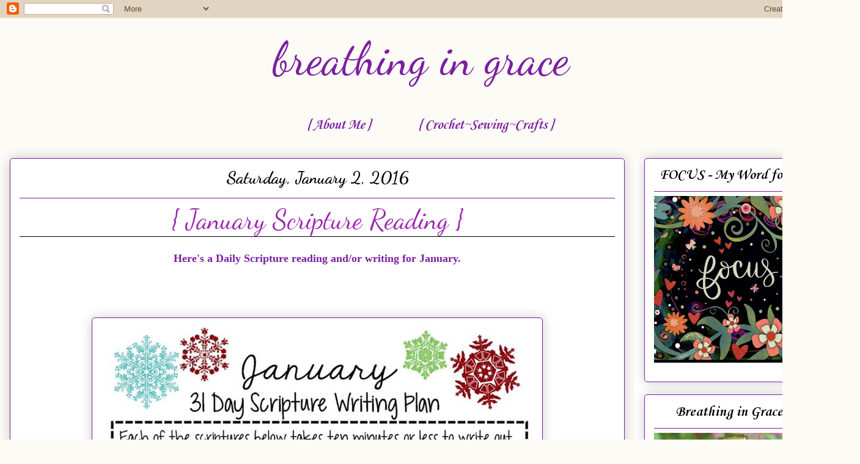

--- FILE ---
content_type: text/html; charset=UTF-8
request_url: https://www.jeremiah-2911.com/2016/01/january-scripture-reading.html
body_size: 19606
content:
<!DOCTYPE html>
<html class='v2' dir='ltr' lang='en'>
<head>
<link href='https://www.blogger.com/static/v1/widgets/335934321-css_bundle_v2.css' rel='stylesheet' type='text/css'/>
<meta content='width=1100' name='viewport'/>
<meta content='text/html; charset=UTF-8' http-equiv='Content-Type'/>
<meta content='blogger' name='generator'/>
<link href='https://www.jeremiah-2911.com/favicon.ico' rel='icon' type='image/x-icon'/>
<link href='http://www.jeremiah-2911.com/2016/01/january-scripture-reading.html' rel='canonical'/>
<link rel="alternate" type="application/atom+xml" title="breathing in grace - Atom" href="https://www.jeremiah-2911.com/feeds/posts/default" />
<link rel="alternate" type="application/rss+xml" title="breathing in grace - RSS" href="https://www.jeremiah-2911.com/feeds/posts/default?alt=rss" />
<link rel="service.post" type="application/atom+xml" title="breathing in grace - Atom" href="https://www.blogger.com/feeds/3033320547792994210/posts/default" />

<link rel="alternate" type="application/atom+xml" title="breathing in grace - Atom" href="https://www.jeremiah-2911.com/feeds/8755551074931609340/comments/default" />
<!--Can't find substitution for tag [blog.ieCssRetrofitLinks]-->
<link href='https://blogger.googleusercontent.com/img/b/R29vZ2xl/AVvXsEgWYzig1lpBueblHpjW4ucXhMTBZHKbkwrZZVL0r5w0trvXpSWLkm5LIcEBtwD8fmKIVdoYNx1BpdBZ4gBic4PY54lxEVXre__XtNU8A6fZyPskKsTAosYHA0hsujnRvZXwIyYxPRUXjo4/s1600/January+Scriptures.jpg' rel='image_src'/>
<meta content='http://www.jeremiah-2911.com/2016/01/january-scripture-reading.html' property='og:url'/>
<meta content='{ January Scripture Reading }' property='og:title'/>
<meta content='  Here&#39;s a Daily Scripture reading and/or writing for January.           (you can click on the picture to enlarge and print)     Happy Satur...' property='og:description'/>
<meta content='https://blogger.googleusercontent.com/img/b/R29vZ2xl/AVvXsEgWYzig1lpBueblHpjW4ucXhMTBZHKbkwrZZVL0r5w0trvXpSWLkm5LIcEBtwD8fmKIVdoYNx1BpdBZ4gBic4PY54lxEVXre__XtNU8A6fZyPskKsTAosYHA0hsujnRvZXwIyYxPRUXjo4/w1200-h630-p-k-no-nu/January+Scriptures.jpg' property='og:image'/>
<title>breathing in grace: { January Scripture Reading }</title>
<style type='text/css'>@font-face{font-family:'Corsiva';font-style:italic;font-weight:700;font-display:swap;src:url(//fonts.gstatic.com/l/font?kit=zOL74pjBmb1Z8oKb8rWTVcFUvMBDoujofA&skey=4ac32a6f461b6e06&v=v20)format('woff2');unicode-range:U+0000-00FF,U+0131,U+0152-0153,U+02BB-02BC,U+02C6,U+02DA,U+02DC,U+0304,U+0308,U+0329,U+2000-206F,U+20AC,U+2122,U+2191,U+2193,U+2212,U+2215,U+FEFF,U+FFFD;}@font-face{font-family:'Corsiva';font-style:normal;font-weight:700;font-display:swap;src:url(//fonts.gstatic.com/l/font?kit=zOL54pjBmb1Z8oKb-guO-cNkvspEgOo&skey=fa0e5cf7b1863096&v=v20)format('woff2');unicode-range:U+0000-00FF,U+0131,U+0152-0153,U+02BB-02BC,U+02C6,U+02DA,U+02DC,U+0304,U+0308,U+0329,U+2000-206F,U+20AC,U+2122,U+2191,U+2193,U+2212,U+2215,U+FEFF,U+FFFD;}@font-face{font-family:'Dancing Script';font-style:normal;font-weight:400;font-display:swap;src:url(//fonts.gstatic.com/s/dancingscript/v29/If2RXTr6YS-zF4S-kcSWSVi_szLviuEHiC4Wl-8.woff2)format('woff2');unicode-range:U+0102-0103,U+0110-0111,U+0128-0129,U+0168-0169,U+01A0-01A1,U+01AF-01B0,U+0300-0301,U+0303-0304,U+0308-0309,U+0323,U+0329,U+1EA0-1EF9,U+20AB;}@font-face{font-family:'Dancing Script';font-style:normal;font-weight:400;font-display:swap;src:url(//fonts.gstatic.com/s/dancingscript/v29/If2RXTr6YS-zF4S-kcSWSVi_szLuiuEHiC4Wl-8.woff2)format('woff2');unicode-range:U+0100-02BA,U+02BD-02C5,U+02C7-02CC,U+02CE-02D7,U+02DD-02FF,U+0304,U+0308,U+0329,U+1D00-1DBF,U+1E00-1E9F,U+1EF2-1EFF,U+2020,U+20A0-20AB,U+20AD-20C0,U+2113,U+2C60-2C7F,U+A720-A7FF;}@font-face{font-family:'Dancing Script';font-style:normal;font-weight:400;font-display:swap;src:url(//fonts.gstatic.com/s/dancingscript/v29/If2RXTr6YS-zF4S-kcSWSVi_szLgiuEHiC4W.woff2)format('woff2');unicode-range:U+0000-00FF,U+0131,U+0152-0153,U+02BB-02BC,U+02C6,U+02DA,U+02DC,U+0304,U+0308,U+0329,U+2000-206F,U+20AC,U+2122,U+2191,U+2193,U+2212,U+2215,U+FEFF,U+FFFD;}@font-face{font-family:'Dancing Script';font-style:normal;font-weight:700;font-display:swap;src:url(//fonts.gstatic.com/s/dancingscript/v29/If2RXTr6YS-zF4S-kcSWSVi_szLviuEHiC4Wl-8.woff2)format('woff2');unicode-range:U+0102-0103,U+0110-0111,U+0128-0129,U+0168-0169,U+01A0-01A1,U+01AF-01B0,U+0300-0301,U+0303-0304,U+0308-0309,U+0323,U+0329,U+1EA0-1EF9,U+20AB;}@font-face{font-family:'Dancing Script';font-style:normal;font-weight:700;font-display:swap;src:url(//fonts.gstatic.com/s/dancingscript/v29/If2RXTr6YS-zF4S-kcSWSVi_szLuiuEHiC4Wl-8.woff2)format('woff2');unicode-range:U+0100-02BA,U+02BD-02C5,U+02C7-02CC,U+02CE-02D7,U+02DD-02FF,U+0304,U+0308,U+0329,U+1D00-1DBF,U+1E00-1E9F,U+1EF2-1EFF,U+2020,U+20A0-20AB,U+20AD-20C0,U+2113,U+2C60-2C7F,U+A720-A7FF;}@font-face{font-family:'Dancing Script';font-style:normal;font-weight:700;font-display:swap;src:url(//fonts.gstatic.com/s/dancingscript/v29/If2RXTr6YS-zF4S-kcSWSVi_szLgiuEHiC4W.woff2)format('woff2');unicode-range:U+0000-00FF,U+0131,U+0152-0153,U+02BB-02BC,U+02C6,U+02DA,U+02DC,U+0304,U+0308,U+0329,U+2000-206F,U+20AC,U+2122,U+2191,U+2193,U+2212,U+2215,U+FEFF,U+FFFD;}</style>
<style id='page-skin-1' type='text/css'><!--
/*
-----------------------------------------------
Blogger Template Style
Name:     Awesome Inc.
Designer: Tina Chen
URL:      tinachen.org
----------------------------------------------- */
/* Variable definitions
====================
<Variable name="keycolor" description="Main Color" type="color" default="#ffffff"/>
<Group description="Page" selector="body">
<Variable name="body.font" description="Font" type="font"
default="normal normal 13px Arial, Tahoma, Helvetica, FreeSans, sans-serif"/>
<Variable name="body.background.color" description="Background Color" type="color" default="#000000"/>
<Variable name="body.text.color" description="Text Color" type="color" default="#ffffff"/>
</Group>
<Group description="Links" selector=".main-inner">
<Variable name="link.color" description="Link Color" type="color" default="#888888"/>
<Variable name="link.visited.color" description="Visited Color" type="color" default="#444444"/>
<Variable name="link.hover.color" description="Hover Color" type="color" default="#cccccc"/>
</Group>
<Group description="Blog Title" selector=".header h1">
<Variable name="header.font" description="Title Font" type="font"
default="normal bold 40px Arial, Tahoma, Helvetica, FreeSans, sans-serif"/>
<Variable name="header.text.color" description="Title Color" type="color" default="#7b1fa2" />
<Variable name="header.background.color" description="Header Background" type="color" default="transparent" />
</Group>
<Group description="Blog Description" selector=".header .description">
<Variable name="description.font" description="Font" type="font"
default="normal normal 14px Arial, Tahoma, Helvetica, FreeSans, sans-serif"/>
<Variable name="description.text.color" description="Text Color" type="color"
default="#7b1fa2" />
</Group>
<Group description="Tabs Text" selector=".tabs-inner .widget li a">
<Variable name="tabs.font" description="Font" type="font"
default="normal bold 14px Arial, Tahoma, Helvetica, FreeSans, sans-serif"/>
<Variable name="tabs.text.color" description="Text Color" type="color" default="#7b1fa2"/>
<Variable name="tabs.selected.text.color" description="Selected Color" type="color" default="#7b1fa2"/>
</Group>
<Group description="Tabs Background" selector=".tabs-outer .PageList">
<Variable name="tabs.background.color" description="Background Color" type="color" default="#141414"/>
<Variable name="tabs.selected.background.color" description="Selected Color" type="color" default="#444444"/>
<Variable name="tabs.border.color" description="Border Color" type="color" default="#7B1FA2"/>
</Group>
<Group description="Date Header" selector=".main-inner .widget h2.date-header, .main-inner .widget h2.date-header span">
<Variable name="date.font" description="Font" type="font"
default="normal normal 14px Arial, Tahoma, Helvetica, FreeSans, sans-serif"/>
<Variable name="date.text.color" description="Text Color" type="color" default="#666666"/>
<Variable name="date.border.color" description="Border Color" type="color" default="#7B1FA2"/>
</Group>
<Group description="Post Title" selector="h3.post-title, h4, h3.post-title a">
<Variable name="post.title.font" description="Font" type="font"
default="normal bold 22px Arial, Tahoma, Helvetica, FreeSans, sans-serif"/>
<Variable name="post.title.text.color" description="Text Color" type="color" default="#7b1fa2"/>
</Group>
<Group description="Post Background" selector=".post">
<Variable name="post.background.color" description="Background Color" type="color" default="#FFFFFF" />
<Variable name="post.border.color" description="Border Color" type="color" default="#7B1FA2" />
<Variable name="post.border.bevel.color" description="Bevel Color" type="color" default="#7B1FA2"/>
</Group>
<Group description="Gadget Title" selector="h2">
<Variable name="widget.title.font" description="Font" type="font"
default="normal bold 14px Arial, Tahoma, Helvetica, FreeSans, sans-serif"/>
<Variable name="widget.title.text.color" description="Text Color" type="color" default="#7b1fa2"/>
</Group>
<Group description="Gadget Text" selector=".sidebar .widget">
<Variable name="widget.font" description="Font" type="font"
default="normal normal 14px Arial, Tahoma, Helvetica, FreeSans, sans-serif"/>
<Variable name="widget.text.color" description="Text Color" type="color" default="#7b1fa2"/>
<Variable name="widget.alternate.text.color" description="Alternate Color" type="color" default="#666666"/>
</Group>
<Group description="Gadget Links" selector=".sidebar .widget">
<Variable name="widget.link.color" description="Link Color" type="color" default="#9C27B0"/>
<Variable name="widget.link.visited.color" description="Visited Color" type="color" default="#9C27B0"/>
<Variable name="widget.link.hover.color" description="Hover Color" type="color" default="#000000"/>
</Group>
<Group description="Gadget Background" selector=".sidebar .widget">
<Variable name="widget.background.color" description="Background Color" type="color" default="#141414"/>
<Variable name="widget.border.color" description="Border Color" type="color" default="#222222"/>
<Variable name="widget.border.bevel.color" description="Bevel Color" type="color" default="#000000"/>
</Group>
<Group description="Sidebar Background" selector=".column-left-inner .column-right-inner">
<Variable name="widget.outer.background.color" description="Background Color" type="color" default="transparent" />
</Group>
<Group description="Images" selector=".main-inner">
<Variable name="image.background.color" description="Background Color" type="color" default="transparent"/>
<Variable name="image.border.color" description="Border Color" type="color" default="transparent"/>
</Group>
<Group description="Feed" selector=".blog-feeds">
<Variable name="feed.text.color" description="Text Color" type="color" default="#7b1fa2"/>
</Group>
<Group description="Feed Links" selector=".blog-feeds">
<Variable name="feed.link.color" description="Link Color" type="color" default="#9C27B0"/>
<Variable name="feed.link.visited.color" description="Visited Color" type="color" default="#9C27B0"/>
<Variable name="feed.link.hover.color" description="Hover Color" type="color" default="#000000"/>
</Group>
<Group description="Pager" selector=".blog-pager">
<Variable name="pager.background.color" description="Background Color" type="color" default="#FFFFFF" />
</Group>
<Group description="Footer" selector=".footer-outer">
<Variable name="footer.background.color" description="Background Color" type="color" default="#FFFFFF" />
<Variable name="footer.text.color" description="Text Color" type="color" default="#7b1fa2" />
</Group>
<Variable name="title.shadow.spread" description="Title Shadow" type="length" default="-1px" min="-1px" max="100px"/>
<Variable name="body.background" description="Body Background" type="background"
color="#fcfbf5"
default="$(color) none repeat scroll top left"/>
<Variable name="body.background.gradient.cap" description="Body Gradient Cap" type="url"
default="none"/>
<Variable name="body.background.size" description="Body Background Size" type="string" default="auto"/>
<Variable name="tabs.background.gradient" description="Tabs Background Gradient" type="url"
default="none"/>
<Variable name="header.background.gradient" description="Header Background Gradient" type="url" default="none" />
<Variable name="header.padding.top" description="Header Top Padding" type="length" default="22px" min="0" max="100px"/>
<Variable name="header.margin.top" description="Header Top Margin" type="length" default="0" min="0" max="100px"/>
<Variable name="header.margin.bottom" description="Header Bottom Margin" type="length" default="0" min="0" max="100px"/>
<Variable name="widget.padding.top" description="Widget Padding Top" type="length" default="8px" min="0" max="20px"/>
<Variable name="widget.padding.side" description="Widget Padding Side" type="length" default="15px" min="0" max="100px"/>
<Variable name="widget.outer.margin.top" description="Widget Top Margin" type="length" default="0" min="0" max="100px"/>
<Variable name="widget.outer.background.gradient" description="Gradient" type="url" default="none" />
<Variable name="widget.border.radius" description="Gadget Border Radius" type="length" default="0" min="0" max="100px"/>
<Variable name="outer.shadow.spread" description="Outer Shadow Size" type="length" default="0" min="0" max="100px"/>
<Variable name="date.header.border.radius.top" description="Date Header Border Radius Top" type="length" default="0" min="0" max="100px"/>
<Variable name="date.header.position" description="Date Header Position" type="length" default="15px" min="0" max="100px"/>
<Variable name="date.space" description="Date Space" type="length" default="30px" min="0" max="100px"/>
<Variable name="date.position" description="Date Float" type="string" default="static" />
<Variable name="date.padding.bottom" description="Date Padding Bottom" type="length" default="0" min="0" max="100px"/>
<Variable name="date.border.size" description="Date Border Size" type="length" default="0" min="0" max="10px"/>
<Variable name="date.background" description="Date Background" type="background" color="transparent"
default="$(color) none no-repeat scroll top left" />
<Variable name="date.first.border.radius.top" description="Date First top radius" type="length" default="5px" min="0" max="100px"/>
<Variable name="date.last.space.bottom" description="Date Last Space Bottom" type="length"
default="20px" min="0" max="100px"/>
<Variable name="date.last.border.radius.bottom" description="Date Last bottom radius" type="length" default="5px" min="0" max="100px"/>
<Variable name="post.first.padding.top" description="First Post Padding Top" type="length" default="0" min="0" max="100px"/>
<Variable name="image.shadow.spread" description="Image Shadow Size" type="length" default="0" min="0" max="100px"/>
<Variable name="image.border.radius" description="Image Border Radius" type="length" default="0" min="0" max="100px"/>
<Variable name="separator.outdent" description="Separator Outdent" type="length" default="15px" min="0" max="100px"/>
<Variable name="title.separator.border.size" description="Widget Title Border Size" type="length" default="1px" min="0" max="10px"/>
<Variable name="list.separator.border.size" description="List Separator Border Size" type="length" default="1px" min="0" max="10px"/>
<Variable name="shadow.spread" description="Shadow Size" type="length" default="0" min="0" max="100px"/>
<Variable name="startSide" description="Side where text starts in blog language" type="automatic" default="left"/>
<Variable name="endSide" description="Side where text ends in blog language" type="automatic" default="right"/>
<Variable name="date.side" description="Side where date header is placed" type="string" default="right"/>
<Variable name="pager.border.radius.top" description="Pager Border Top Radius" type="length" default="5px" min="0" max="100px"/>
<Variable name="pager.space.top" description="Pager Top Space" type="length" default="1em" min="0" max="20em"/>
<Variable name="footer.background.gradient" description="Background Gradient" type="url" default="none" />
<Variable name="mobile.background.size" description="Mobile Background Size" type="string"
default="auto"/>
<Variable name="mobile.background.overlay" description="Mobile Background Overlay" type="string"
default="transparent none repeat scroll top left"/>
<Variable name="mobile.button.color" description="Mobile Button Color" type="color" default="#ffffff" />
*/
/* Content
----------------------------------------------- */
body {
font: normal normal 20px Georgia, Utopia, 'Palatino Linotype', Palatino, serif;
color: #7b1fa2;
background: #fcfbf5 none repeat scroll top left;
}
html body .content-outer {
min-width: 0;
max-width: 100%;
width: 100%;
}
a:link {
text-decoration: none;
color: #9C27B0;
}
a:visited {
text-decoration: none;
color: #9C27B0;
}
a:hover {
text-decoration: underline;
color: #000000;
}
.body-fauxcolumn-outer .cap-top {
position: absolute;
z-index: 1;
height: 276px;
width: 100%;
background: transparent none repeat-x scroll top left;
_background-image: none;
}
/* Columns
----------------------------------------------- */
.content-inner {
padding: 0;
}
.header-inner .section {
margin: 0 16px;
}
.tabs-inner .section {
margin: 0 16px;
}
.main-inner {
padding-top: 30px;
}
.main-inner .column-center-inner,
.main-inner .column-left-inner,
.main-inner .column-right-inner {
padding: 0 5px;
}
*+html body .main-inner .column-center-inner {
margin-top: -30px;
}
#layout .main-inner .column-center-inner {
margin-top: 0;
}
/* Header
----------------------------------------------- */
.header-outer {
margin: 0 0 0 0;
background: transparent none repeat scroll 0 0;
}
.Header h1 {
font: normal normal 75px Dancing Script;
color: #7b1fa2;
text-shadow: 0 0 -1px #000000;
}
.Header h1 a {
color: #7b1fa2;
}
.Header .description {
font: normal normal 20px Georgia, Utopia, 'Palatino Linotype', Palatino, serif;
color: #999999;
}
.header-inner .Header .titlewrapper,
.header-inner .Header .descriptionwrapper {
padding-left: 0;
padding-right: 0;
margin-bottom: 0;
}
.header-inner .Header .titlewrapper {
padding-top: 22px;
}
}
/* Tabs
----------------------------------------------- */
.tabs-outer {
overflow: hidden;
position: relative;
background: #FFFFFF url(//www.blogblog.com/1kt/awesomeinc/tabs_gradient_light.png) repeat scroll 0 0;
}
#layout .tabs-outer {
overflow: visible;
}
.tabs-cap-top, .tabs-cap-bottom {
position: absolute;
width: 100%;
border-top: 1px solid transparent;
}
.tabs-cap-bottom {
bottom: 0;
}
.tabs-inner .widget li a {
display: inline-block;
margin: 0;
padding: .6em 1.5em;
font: italic bold 24px Corsiva;
color: #7b1fa2;
border-top: 1px solid transparent;
border-bottom: 1px solid transparent;
border-left: 1px solid transparent;
height: 16px;
line-height: 16px;
}
.tabs-inner .widget li:last-child a {
border-right: 1px solid transparent;
}
.tabs-inner .widget li.selected a, .tabs-inner .widget li a:hover {
background: #d6d1b7 url(//www.blogblog.com/1kt/awesomeinc/tabs_gradient_light.png) repeat-x scroll 0 -100px;
color: #000000;
}
/* Headings
----------------------------------------------- */
h2 {
font: normal bold 24px Corsiva;
color: #000000;
}
/* Widgets
----------------------------------------------- */
.main-inner .section {
margin: 0 27px;
padding: 0;
}
.main-inner .column-left-outer,
.main-inner .column-right-outer {
margin-top: 0;
}
#layout .main-inner .column-left-outer,
#layout .main-inner .column-right-outer {
margin-top: 0;
}
.main-inner .column-left-inner,
.main-inner .column-right-inner {
background: #FFFFFF none repeat 0 0;
-moz-box-shadow: 0 0 0 rgba(0, 0, 0, .2);
-webkit-box-shadow: 0 0 0 rgba(0, 0, 0, .2);
-goog-ms-box-shadow: 0 0 0 rgba(0, 0, 0, .2);
box-shadow: 0 0 0 rgba(0, 0, 0, .2);
-moz-border-radius: 5px;
-webkit-border-radius: 5px;
-goog-ms-border-radius: 5px;
border-radius: 5px;
}
#layout .main-inner .column-left-inner,
#layout .main-inner .column-right-inner {
margin-top: 0;
}
.sidebar .widget {
font: normal normal 14px Georgia, Utopia, 'Palatino Linotype', Palatino, serif;
color: #000000;
}
.sidebar .widget a:link {
color: #7B1FA2;
}
.sidebar .widget a:visited {
color: #7B1FA2;
}
.sidebar .widget a:hover {
color: #FFFFFF;
}
.sidebar .widget h2 {
text-shadow: 0 0 -1px #000000;
}
.main-inner .widget {
background-color: #FFFFFF;
border: 1px solid #7B1FA2;
padding: 0 15px 15px;
margin: 20px -16px;
-moz-box-shadow: 0 0 20px rgba(0, 0, 0, .2);
-webkit-box-shadow: 0 0 20px rgba(0, 0, 0, .2);
-goog-ms-box-shadow: 0 0 20px rgba(0, 0, 0, .2);
box-shadow: 0 0 20px rgba(0, 0, 0, .2);
-moz-border-radius: 5px;
-webkit-border-radius: 5px;
-goog-ms-border-radius: 5px;
border-radius: 5px;
}
.main-inner .widget h2 {
margin: 0 -0;
padding: .6em 0 .5em;
border-bottom: 1px solid transparent;
}
.footer-inner .widget h2 {
padding: 0 0 .4em;
border-bottom: 1px solid transparent;
}
.main-inner .widget h2 + div, .footer-inner .widget h2 + div {
border-top: 1px solid #7B1FA2;
padding-top: 8px;
}
.main-inner .widget .widget-content {
margin: 0 -0;
padding: 7px 0 0;
}
.main-inner .widget ul, .main-inner .widget #ArchiveList ul.flat {
margin: -8px -15px 0;
padding: 0;
list-style: none;
}
.main-inner .widget #ArchiveList {
margin: -8px 0 0;
}
.main-inner .widget ul li, .main-inner .widget #ArchiveList ul.flat li {
padding: .5em 15px;
text-indent: 0;
color: #000000;
border-top: 0 solid #7B1FA2;
border-bottom: 1px solid transparent;
}
.main-inner .widget #ArchiveList ul li {
padding-top: .25em;
padding-bottom: .25em;
}
.main-inner .widget ul li:first-child, .main-inner .widget #ArchiveList ul.flat li:first-child {
border-top: none;
}
.main-inner .widget ul li:last-child, .main-inner .widget #ArchiveList ul.flat li:last-child {
border-bottom: none;
}
.post-body {
position: relative;
}
.main-inner .widget .post-body ul {
padding: 0 2.5em;
margin: .5em 0;
list-style: disc;
}
.main-inner .widget .post-body ul li {
padding: 0.25em 0;
margin-bottom: .25em;
color: #7b1fa2;
border: none;
}
.footer-inner .widget ul {
padding: 0;
list-style: none;
}
.widget .zippy {
color: #000000;
}
/* Posts
----------------------------------------------- */
body .main-inner .Blog {
padding: 0;
margin-bottom: 1em;
background-color: transparent;
border: none;
-moz-box-shadow: 0 0 0 rgba(0, 0, 0, 0);
-webkit-box-shadow: 0 0 0 rgba(0, 0, 0, 0);
-goog-ms-box-shadow: 0 0 0 rgba(0, 0, 0, 0);
box-shadow: 0 0 0 rgba(0, 0, 0, 0);
}
.main-inner .section:last-child .Blog:last-child {
padding: 0;
margin-bottom: 1em;
}
.main-inner .widget h2.date-header {
margin: 0 -15px 1px;
padding: 0 0 0 0;
font: normal bold 28px Dancing Script;
color: #000000;
background: transparent none no-repeat scroll top left;
border-top: 0 solid #7B1FA2;
border-bottom: 1px solid transparent;
-moz-border-radius-topleft: 0;
-moz-border-radius-topright: 0;
-webkit-border-top-left-radius: 0;
-webkit-border-top-right-radius: 0;
border-top-left-radius: 0;
border-top-right-radius: 0;
position: static;
bottom: 100%;
right: 15px;
text-shadow: 0 0 -1px #000000;
}
.main-inner .widget h2.date-header span {
font: normal bold 28px Dancing Script;
display: block;
padding: .5em 15px;
border-left: 0 solid #7B1FA2;
border-right: 0 solid #7B1FA2;
}
.date-outer {
position: relative;
margin: 30px 0 20px;
padding: 0 15px;
background-color: #FFFFFF;
border: 1px solid #7b1fa2;
-moz-box-shadow: 0 0 20px rgba(0, 0, 0, .2);
-webkit-box-shadow: 0 0 20px rgba(0, 0, 0, .2);
-goog-ms-box-shadow: 0 0 20px rgba(0, 0, 0, .2);
box-shadow: 0 0 20px rgba(0, 0, 0, .2);
-moz-border-radius: 5px;
-webkit-border-radius: 5px;
-goog-ms-border-radius: 5px;
border-radius: 5px;
}
.date-outer:first-child {
margin-top: 0;
}
.date-outer:last-child {
margin-bottom: 20px;
-moz-border-radius-bottomleft: 5px;
-moz-border-radius-bottomright: 5px;
-webkit-border-bottom-left-radius: 5px;
-webkit-border-bottom-right-radius: 5px;
-goog-ms-border-bottom-left-radius: 5px;
-goog-ms-border-bottom-right-radius: 5px;
border-bottom-left-radius: 5px;
border-bottom-right-radius: 5px;
}
.date-posts {
margin: 0 -0;
padding: 0 0;
clear: both;
}
.post-outer, .inline-ad {
border-top: 1px solid #7b1fa2;
margin: 0 -0;
padding: 15px 0;
}
.post-outer {
padding-bottom: 10px;
}
.post-outer:first-child {
padding-top: 0;
border-top: none;
}
.post-outer:last-child, .inline-ad:last-child {
border-bottom: none;
}
.post-body {
position: relative;
}
.post-body img {
padding: 8px;
background: #FFFFFF;
border: 1px solid #7B1FA2;
-moz-box-shadow: 0 0 20px rgba(0, 0, 0, .2);
-webkit-box-shadow: 0 0 20px rgba(0, 0, 0, .2);
box-shadow: 0 0 20px rgba(0, 0, 0, .2);
-moz-border-radius: 5px;
-webkit-border-radius: 5px;
border-radius: 5px;
}
h3.post-title, h4 {
font: normal normal 45px Dancing Script;
color: #9C27B0;
}
h3.post-title a {
font: normal normal 45px Dancing Script;
color: #9C27B0;
}
h3.post-title a:hover {
color: #000000;
text-decoration: underline;
}
.post-header {
margin: 0 0 1em;
}
.post-body {
line-height: 1.4;
}
.post-outer h2 {
color: #7b1fa2;
}
.post-footer {
margin: 1.5em 0 0;
}
#blog-pager {
padding: 15px;
font-size: 120%;
background-color: #FFFFFF;
border: 1px solid #7B1FA2;
-moz-box-shadow: 0 0 20px rgba(0, 0, 0, .2);
-webkit-box-shadow: 0 0 20px rgba(0, 0, 0, .2);
-goog-ms-box-shadow: 0 0 20px rgba(0, 0, 0, .2);
box-shadow: 0 0 20px rgba(0, 0, 0, .2);
-moz-border-radius: 5px;
-webkit-border-radius: 5px;
-goog-ms-border-radius: 5px;
border-radius: 5px;
-moz-border-radius-topleft: 5px;
-moz-border-radius-topright: 5px;
-webkit-border-top-left-radius: 5px;
-webkit-border-top-right-radius: 5px;
-goog-ms-border-top-left-radius: 5px;
-goog-ms-border-top-right-radius: 5px;
border-top-left-radius: 5px;
border-top-right-radius-topright: 5px;
margin-top: 1em;
}
.blog-feeds, .post-feeds {
margin: 1em 0;
text-align: center;
color: #000000;
}
.blog-feeds a, .post-feeds a {
color: #000000;
}
.blog-feeds a:visited, .post-feeds a:visited {
color: #000000;
}
.blog-feeds a:hover, .post-feeds a:hover {
color: #000000;
}
.post-outer .comments {
margin-top: 2em;
}
/* Comments
----------------------------------------------- */
.comments .comments-content .icon.blog-author {
background-repeat: no-repeat;
background-image: url([data-uri]);
}
.comments .comments-content .loadmore a {
border-top: 1px solid transparent;
border-bottom: 1px solid transparent;
}
.comments .continue {
border-top: 2px solid transparent;
}
/* Footer
----------------------------------------------- */
.footer-outer {
margin: -20px 0 -1px;
padding: 20px 0 0;
color: #000000;
overflow: hidden;
}
.footer-fauxborder-left {
border-top: 1px solid #7B1FA2;
background: #fcfbf5 none repeat scroll 0 0;
-moz-box-shadow: 0 0 20px rgba(0, 0, 0, .2);
-webkit-box-shadow: 0 0 20px rgba(0, 0, 0, .2);
-goog-ms-box-shadow: 0 0 20px rgba(0, 0, 0, .2);
box-shadow: 0 0 20px rgba(0, 0, 0, .2);
margin: 0 -20px;
}
/* Mobile
----------------------------------------------- */
body.mobile {
background-size: auto;
}
.mobile .body-fauxcolumn-outer {
background: transparent none repeat scroll top left;
}
*+html body.mobile .main-inner .column-center-inner {
margin-top: 0;
}
.mobile .main-inner .widget {
padding: 0 0 15px;
}
.mobile .main-inner .widget h2 + div,
.mobile .footer-inner .widget h2 + div {
border-top: none;
padding-top: 0;
}
.mobile .footer-inner .widget h2 {
padding: 0.5em 0;
border-bottom: none;
}
.mobile .main-inner .widget .widget-content {
margin: 0;
padding: 7px 0 0;
}
.mobile .main-inner .widget ul,
.mobile .main-inner .widget #ArchiveList ul.flat {
margin: 0 -15px 0;
}
.mobile .main-inner .widget h2.date-header {
right: 0;
}
.mobile .date-header span {
padding: 0.4em 0;
}
.mobile .date-outer:first-child {
margin-bottom: 0;
border: 1px solid #7b1fa2;
-moz-border-radius-topleft: 5px;
-moz-border-radius-topright: 5px;
-webkit-border-top-left-radius: 5px;
-webkit-border-top-right-radius: 5px;
-goog-ms-border-top-left-radius: 5px;
-goog-ms-border-top-right-radius: 5px;
border-top-left-radius: 5px;
border-top-right-radius: 5px;
}
.mobile .date-outer {
border-color: #7b1fa2;
border-width: 0 1px 1px;
}
.mobile .date-outer:last-child {
margin-bottom: 0;
}
.mobile .main-inner {
padding: 0;
}
.mobile .header-inner .section {
margin: 0;
}
.mobile .post-outer, .mobile .inline-ad {
padding: 5px 0;
}
.mobile .tabs-inner .section {
margin: 0 10px;
}
.mobile .main-inner .widget h2 {
margin: 0;
padding: 0;
}
.mobile .main-inner .widget h2.date-header span {
padding: 0;
}
.mobile .main-inner .widget .widget-content {
margin: 0;
padding: 7px 0 0;
}
.mobile #blog-pager {
border: 1px solid transparent;
background: #fcfbf5 none repeat scroll 0 0;
}
.mobile .main-inner .column-left-inner,
.mobile .main-inner .column-right-inner {
background: #FFFFFF none repeat 0 0;
-moz-box-shadow: none;
-webkit-box-shadow: none;
-goog-ms-box-shadow: none;
box-shadow: none;
}
.mobile .date-posts {
margin: 0;
padding: 0;
}
.mobile .footer-fauxborder-left {
margin: 0;
border-top: inherit;
}
.mobile .main-inner .section:last-child .Blog:last-child {
margin-bottom: 0;
}
.mobile-index-contents {
color: #7b1fa2;
}
.mobile .mobile-link-button {
background: #9C27B0 url(//www.blogblog.com/1kt/awesomeinc/tabs_gradient_light.png) repeat scroll 0 0;
}
.mobile-link-button a:link, .mobile-link-button a:visited {
color: #000000;
}
.mobile .tabs-inner .PageList .widget-content {
background: transparent;
border-top: 1px solid;
border-color: transparent;
color: #7b1fa2;
}
.mobile .tabs-inner .PageList .widget-content .pagelist-arrow {
border-left: 1px solid transparent;
}
.post-title {
text-align: center;
}
.date-header {
text-align: center;
}
.PageList {text-align:center !important;} .PageList li {float:none !important; display:inline !important;}
.post-title {
border-bottom:1px solid black;}
#header-inner {
background-position: center !important;
width: 100% !important;
text-align: center;
}
#header-inner img {
margin: auto;
}
.sidebar h2 {text-align:center !important;}
.Image img{
display: block;
margin-left: auto;
margin-right: auto;
}
#Header1_headerimg{
width: 45%;
height: 100;
}
--></style>
<style id='template-skin-1' type='text/css'><!--
body {
min-width: 1377px;
}
.content-outer, .content-fauxcolumn-outer, .region-inner {
min-width: 1377px;
max-width: 1377px;
_width: 1377px;
}
.main-inner .columns {
padding-left: 0px;
padding-right: 339px;
}
.main-inner .fauxcolumn-center-outer {
left: 0px;
right: 339px;
/* IE6 does not respect left and right together */
_width: expression(this.parentNode.offsetWidth -
parseInt("0px") -
parseInt("339px") + 'px');
}
.main-inner .fauxcolumn-left-outer {
width: 0px;
}
.main-inner .fauxcolumn-right-outer {
width: 339px;
}
.main-inner .column-left-outer {
width: 0px;
right: 100%;
margin-left: -0px;
}
.main-inner .column-right-outer {
width: 339px;
margin-right: -339px;
}
#layout {
min-width: 0;
}
#layout .content-outer {
min-width: 0;
width: 800px;
}
#layout .region-inner {
min-width: 0;
width: auto;
}
body#layout div.add_widget {
padding: 8px;
}
body#layout div.add_widget a {
margin-left: 32px;
}
--></style>
<link href='https://www.blogger.com/dyn-css/authorization.css?targetBlogID=3033320547792994210&amp;zx=2a868efc-10fc-4cdb-9c30-e64c0a2ca45a' media='none' onload='if(media!=&#39;all&#39;)media=&#39;all&#39;' rel='stylesheet'/><noscript><link href='https://www.blogger.com/dyn-css/authorization.css?targetBlogID=3033320547792994210&amp;zx=2a868efc-10fc-4cdb-9c30-e64c0a2ca45a' rel='stylesheet'/></noscript>
<meta name='google-adsense-platform-account' content='ca-host-pub-1556223355139109'/>
<meta name='google-adsense-platform-domain' content='blogspot.com'/>

<!-- data-ad-client=ca-pub-4787547584167013 -->

</head>
<body class='loading'>
<div class='navbar section' id='navbar' name='Navbar'><div class='widget Navbar' data-version='1' id='Navbar1'><script type="text/javascript">
    function setAttributeOnload(object, attribute, val) {
      if(window.addEventListener) {
        window.addEventListener('load',
          function(){ object[attribute] = val; }, false);
      } else {
        window.attachEvent('onload', function(){ object[attribute] = val; });
      }
    }
  </script>
<div id="navbar-iframe-container"></div>
<script type="text/javascript" src="https://apis.google.com/js/platform.js"></script>
<script type="text/javascript">
      gapi.load("gapi.iframes:gapi.iframes.style.bubble", function() {
        if (gapi.iframes && gapi.iframes.getContext) {
          gapi.iframes.getContext().openChild({
              url: 'https://www.blogger.com/navbar/3033320547792994210?po\x3d8755551074931609340\x26origin\x3dhttps://www.jeremiah-2911.com',
              where: document.getElementById("navbar-iframe-container"),
              id: "navbar-iframe"
          });
        }
      });
    </script><script type="text/javascript">
(function() {
var script = document.createElement('script');
script.type = 'text/javascript';
script.src = '//pagead2.googlesyndication.com/pagead/js/google_top_exp.js';
var head = document.getElementsByTagName('head')[0];
if (head) {
head.appendChild(script);
}})();
</script>
</div></div>
<div class='body-fauxcolumns'>
<div class='fauxcolumn-outer body-fauxcolumn-outer'>
<div class='cap-top'>
<div class='cap-left'></div>
<div class='cap-right'></div>
</div>
<div class='fauxborder-left'>
<div class='fauxborder-right'></div>
<div class='fauxcolumn-inner'>
</div>
</div>
<div class='cap-bottom'>
<div class='cap-left'></div>
<div class='cap-right'></div>
</div>
</div>
</div>
<div class='content'>
<div class='content-fauxcolumns'>
<div class='fauxcolumn-outer content-fauxcolumn-outer'>
<div class='cap-top'>
<div class='cap-left'></div>
<div class='cap-right'></div>
</div>
<div class='fauxborder-left'>
<div class='fauxborder-right'></div>
<div class='fauxcolumn-inner'>
</div>
</div>
<div class='cap-bottom'>
<div class='cap-left'></div>
<div class='cap-right'></div>
</div>
</div>
</div>
<div class='content-outer'>
<div class='content-cap-top cap-top'>
<div class='cap-left'></div>
<div class='cap-right'></div>
</div>
<div class='fauxborder-left content-fauxborder-left'>
<div class='fauxborder-right content-fauxborder-right'></div>
<div class='content-inner'>
<header>
<div class='header-outer'>
<div class='header-cap-top cap-top'>
<div class='cap-left'></div>
<div class='cap-right'></div>
</div>
<div class='fauxborder-left header-fauxborder-left'>
<div class='fauxborder-right header-fauxborder-right'></div>
<div class='region-inner header-inner'>
<div class='header section' id='header' name='Header'><div class='widget Header' data-version='1' id='Header1'>
<div id='header-inner'>
<div class='titlewrapper'>
<h1 class='title'>
<a href='https://www.jeremiah-2911.com/'>
breathing in grace
</a>
</h1>
</div>
<div class='descriptionwrapper'>
<p class='description'><span>
</span></p>
</div>
</div>
</div></div>
</div>
</div>
<div class='header-cap-bottom cap-bottom'>
<div class='cap-left'></div>
<div class='cap-right'></div>
</div>
</div>
</header>
<div class='tabs-outer'>
<div class='tabs-cap-top cap-top'>
<div class='cap-left'></div>
<div class='cap-right'></div>
</div>
<div class='fauxborder-left tabs-fauxborder-left'>
<div class='fauxborder-right tabs-fauxborder-right'></div>
<div class='region-inner tabs-inner'>
<div class='tabs no-items section' id='crosscol' name='Cross-Column'></div>
<div class='tabs section' id='crosscol-overflow' name='Cross-Column 2'><div class='widget PageList' data-version='1' id='PageList1'>
<h2>Pages</h2>
<div class='widget-content'>
<ul>
<li>
<a href='http://www.jeremiah-2911.com/p/about-me_22.html'>{ About Me }</a>
</li>
<li>
<a href='http://www.jeremiah-2911.com/p/crochet.html'>{ Crochet~Sewing~Crafts }</a>
</li>
</ul>
<div class='clear'></div>
</div>
</div></div>
</div>
</div>
<div class='tabs-cap-bottom cap-bottom'>
<div class='cap-left'></div>
<div class='cap-right'></div>
</div>
</div>
<div class='main-outer'>
<div class='main-cap-top cap-top'>
<div class='cap-left'></div>
<div class='cap-right'></div>
</div>
<div class='fauxborder-left main-fauxborder-left'>
<div class='fauxborder-right main-fauxborder-right'></div>
<div class='region-inner main-inner'>
<div class='columns fauxcolumns'>
<div class='fauxcolumn-outer fauxcolumn-center-outer'>
<div class='cap-top'>
<div class='cap-left'></div>
<div class='cap-right'></div>
</div>
<div class='fauxborder-left'>
<div class='fauxborder-right'></div>
<div class='fauxcolumn-inner'>
</div>
</div>
<div class='cap-bottom'>
<div class='cap-left'></div>
<div class='cap-right'></div>
</div>
</div>
<div class='fauxcolumn-outer fauxcolumn-left-outer'>
<div class='cap-top'>
<div class='cap-left'></div>
<div class='cap-right'></div>
</div>
<div class='fauxborder-left'>
<div class='fauxborder-right'></div>
<div class='fauxcolumn-inner'>
</div>
</div>
<div class='cap-bottom'>
<div class='cap-left'></div>
<div class='cap-right'></div>
</div>
</div>
<div class='fauxcolumn-outer fauxcolumn-right-outer'>
<div class='cap-top'>
<div class='cap-left'></div>
<div class='cap-right'></div>
</div>
<div class='fauxborder-left'>
<div class='fauxborder-right'></div>
<div class='fauxcolumn-inner'>
</div>
</div>
<div class='cap-bottom'>
<div class='cap-left'></div>
<div class='cap-right'></div>
</div>
</div>
<!-- corrects IE6 width calculation -->
<div class='columns-inner'>
<div class='column-center-outer'>
<div class='column-center-inner'>
<div class='main section' id='main' name='Main'><div class='widget Blog' data-version='1' id='Blog1'>
<div class='blog-posts hfeed'>

          <div class="date-outer">
        
<h2 class='date-header'><span>Saturday, January 2, 2016</span></h2>

          <div class="date-posts">
        
<div class='post-outer'>
<div class='post hentry uncustomized-post-template' itemprop='blogPost' itemscope='itemscope' itemtype='http://schema.org/BlogPosting'>
<meta content='https://blogger.googleusercontent.com/img/b/R29vZ2xl/AVvXsEgWYzig1lpBueblHpjW4ucXhMTBZHKbkwrZZVL0r5w0trvXpSWLkm5LIcEBtwD8fmKIVdoYNx1BpdBZ4gBic4PY54lxEVXre__XtNU8A6fZyPskKsTAosYHA0hsujnRvZXwIyYxPRUXjo4/s1600/January+Scriptures.jpg' itemprop='image_url'/>
<meta content='3033320547792994210' itemprop='blogId'/>
<meta content='8755551074931609340' itemprop='postId'/>
<a name='8755551074931609340'></a>
<h3 class='post-title entry-title' itemprop='name'>
{ January Scripture Reading }
</h3>
<div class='post-header'>
<div class='post-header-line-1'></div>
</div>
<div class='post-body entry-content' id='post-body-8755551074931609340' itemprop='description articleBody'>
<div dir="ltr" style="text-align: left;" trbidi="on">
<div style="text-align: center;">
<span style="font-family: Georgia, Times New Roman, serif; font-size: large;"><b>Here's a Daily Scripture reading and/or writing for January.</b></span></div>
<div style="text-align: center;">
<span style="font-family: Georgia, Times New Roman, serif; font-size: large;"><b><br /></b></span></div>
<div style="text-align: center;">
<br /></div>
<div style="text-align: center;">
<br /></div>
<div class="separator" style="clear: both; text-align: center;">
<a href="https://blogger.googleusercontent.com/img/b/R29vZ2xl/AVvXsEgWYzig1lpBueblHpjW4ucXhMTBZHKbkwrZZVL0r5w0trvXpSWLkm5LIcEBtwD8fmKIVdoYNx1BpdBZ4gBic4PY54lxEVXre__XtNU8A6fZyPskKsTAosYHA0hsujnRvZXwIyYxPRUXjo4/s1600/January+Scriptures.jpg" imageanchor="1" style="margin-left: 1em; margin-right: 1em;"><img border="0" src="https://blogger.googleusercontent.com/img/b/R29vZ2xl/AVvXsEgWYzig1lpBueblHpjW4ucXhMTBZHKbkwrZZVL0r5w0trvXpSWLkm5LIcEBtwD8fmKIVdoYNx1BpdBZ4gBic4PY54lxEVXre__XtNU8A6fZyPskKsTAosYHA0hsujnRvZXwIyYxPRUXjo4/s1600/January+Scriptures.jpg" /></a></div>
<div style="text-align: center;">
<i><b><span style="font-family: Georgia, Times New Roman, serif; font-size: large;">(you can click on the picture to enlarge and print)</span></b></i></div>
<div style="text-align: center;">
<i><b><span style="font-family: Georgia, Times New Roman, serif; font-size: large;"><br /></span></b></i></div>
<div style="text-align: center;">
<span style="font-family: Georgia, Times New Roman, serif; font-size: large;"><b>Happy Saturday!</b></span></div>
<div style="text-align: center;">
<span style="font-family: Georgia, Times New Roman, serif; font-size: large;"><b><br /></b></span></div>
</div>
<div style='clear: both;'></div>
</div>
<div class='post-footer'>
<div class='post-footer-line post-footer-line-1'>
<span class='post-author vcard'>
</span>
<span class='post-timestamp'>
</span>
<span class='post-comment-link'>
</span>
<span class='post-icons'>
</span>
<div class='post-share-buttons goog-inline-block'>
</div>
</div>
<div class='post-footer-line post-footer-line-2'>
<span class='post-labels'>
Labels:
<a href='https://www.jeremiah-2911.com/search/label/I%20L%E2%99%A5VE%20JESUS' rel='tag'>I L&#9829;VE JESUS</a>,
<a href='https://www.jeremiah-2911.com/search/label/January%20Scripture%20Reading' rel='tag'>January Scripture Reading</a>,
<a href='https://www.jeremiah-2911.com/search/label/Present' rel='tag'>Present</a>
</span>
</div>
<div class='post-footer-line post-footer-line-3'>
<span class='post-location'>
</span>
</div>
</div>
</div>
<div class='comments' id='comments'>
<a name='comments'></a>
<h4>6 comments:</h4>
<div class='comments-content'>
<script async='async' src='' type='text/javascript'></script>
<script type='text/javascript'>
    (function() {
      var items = null;
      var msgs = null;
      var config = {};

// <![CDATA[
      var cursor = null;
      if (items && items.length > 0) {
        cursor = parseInt(items[items.length - 1].timestamp) + 1;
      }

      var bodyFromEntry = function(entry) {
        var text = (entry &&
                    ((entry.content && entry.content.$t) ||
                     (entry.summary && entry.summary.$t))) ||
            '';
        if (entry && entry.gd$extendedProperty) {
          for (var k in entry.gd$extendedProperty) {
            if (entry.gd$extendedProperty[k].name == 'blogger.contentRemoved') {
              return '<span class="deleted-comment">' + text + '</span>';
            }
          }
        }
        return text;
      }

      var parse = function(data) {
        cursor = null;
        var comments = [];
        if (data && data.feed && data.feed.entry) {
          for (var i = 0, entry; entry = data.feed.entry[i]; i++) {
            var comment = {};
            // comment ID, parsed out of the original id format
            var id = /blog-(\d+).post-(\d+)/.exec(entry.id.$t);
            comment.id = id ? id[2] : null;
            comment.body = bodyFromEntry(entry);
            comment.timestamp = Date.parse(entry.published.$t) + '';
            if (entry.author && entry.author.constructor === Array) {
              var auth = entry.author[0];
              if (auth) {
                comment.author = {
                  name: (auth.name ? auth.name.$t : undefined),
                  profileUrl: (auth.uri ? auth.uri.$t : undefined),
                  avatarUrl: (auth.gd$image ? auth.gd$image.src : undefined)
                };
              }
            }
            if (entry.link) {
              if (entry.link[2]) {
                comment.link = comment.permalink = entry.link[2].href;
              }
              if (entry.link[3]) {
                var pid = /.*comments\/default\/(\d+)\?.*/.exec(entry.link[3].href);
                if (pid && pid[1]) {
                  comment.parentId = pid[1];
                }
              }
            }
            comment.deleteclass = 'item-control blog-admin';
            if (entry.gd$extendedProperty) {
              for (var k in entry.gd$extendedProperty) {
                if (entry.gd$extendedProperty[k].name == 'blogger.itemClass') {
                  comment.deleteclass += ' ' + entry.gd$extendedProperty[k].value;
                } else if (entry.gd$extendedProperty[k].name == 'blogger.displayTime') {
                  comment.displayTime = entry.gd$extendedProperty[k].value;
                }
              }
            }
            comments.push(comment);
          }
        }
        return comments;
      };

      var paginator = function(callback) {
        if (hasMore()) {
          var url = config.feed + '?alt=json&v=2&orderby=published&reverse=false&max-results=50';
          if (cursor) {
            url += '&published-min=' + new Date(cursor).toISOString();
          }
          window.bloggercomments = function(data) {
            var parsed = parse(data);
            cursor = parsed.length < 50 ? null
                : parseInt(parsed[parsed.length - 1].timestamp) + 1
            callback(parsed);
            window.bloggercomments = null;
          }
          url += '&callback=bloggercomments';
          var script = document.createElement('script');
          script.type = 'text/javascript';
          script.src = url;
          document.getElementsByTagName('head')[0].appendChild(script);
        }
      };
      var hasMore = function() {
        return !!cursor;
      };
      var getMeta = function(key, comment) {
        if ('iswriter' == key) {
          var matches = !!comment.author
              && comment.author.name == config.authorName
              && comment.author.profileUrl == config.authorUrl;
          return matches ? 'true' : '';
        } else if ('deletelink' == key) {
          return config.baseUri + '/comment/delete/'
               + config.blogId + '/' + comment.id;
        } else if ('deleteclass' == key) {
          return comment.deleteclass;
        }
        return '';
      };

      var replybox = null;
      var replyUrlParts = null;
      var replyParent = undefined;

      var onReply = function(commentId, domId) {
        if (replybox == null) {
          // lazily cache replybox, and adjust to suit this style:
          replybox = document.getElementById('comment-editor');
          if (replybox != null) {
            replybox.height = '250px';
            replybox.style.display = 'block';
            replyUrlParts = replybox.src.split('#');
          }
        }
        if (replybox && (commentId !== replyParent)) {
          replybox.src = '';
          document.getElementById(domId).insertBefore(replybox, null);
          replybox.src = replyUrlParts[0]
              + (commentId ? '&parentID=' + commentId : '')
              + '#' + replyUrlParts[1];
          replyParent = commentId;
        }
      };

      var hash = (window.location.hash || '#').substring(1);
      var startThread, targetComment;
      if (/^comment-form_/.test(hash)) {
        startThread = hash.substring('comment-form_'.length);
      } else if (/^c[0-9]+$/.test(hash)) {
        targetComment = hash.substring(1);
      }

      // Configure commenting API:
      var configJso = {
        'maxDepth': config.maxThreadDepth
      };
      var provider = {
        'id': config.postId,
        'data': items,
        'loadNext': paginator,
        'hasMore': hasMore,
        'getMeta': getMeta,
        'onReply': onReply,
        'rendered': true,
        'initComment': targetComment,
        'initReplyThread': startThread,
        'config': configJso,
        'messages': msgs
      };

      var render = function() {
        if (window.goog && window.goog.comments) {
          var holder = document.getElementById('comment-holder');
          window.goog.comments.render(holder, provider);
        }
      };

      // render now, or queue to render when library loads:
      if (window.goog && window.goog.comments) {
        render();
      } else {
        window.goog = window.goog || {};
        window.goog.comments = window.goog.comments || {};
        window.goog.comments.loadQueue = window.goog.comments.loadQueue || [];
        window.goog.comments.loadQueue.push(render);
      }
    })();
// ]]>
  </script>
<div id='comment-holder'>
<div class="comment-thread toplevel-thread"><ol id="top-ra"><li class="comment" id="c7938018149556644419"><div class="avatar-image-container"><img src="//4.bp.blogspot.com/-N25a98_CxU4/ZavBI8c3O3I/AAAAAAAAnAg/bnaQ8q0R_G0co4EmpVvu15RBxpBrLhvqACK4BGAYYCw/s35/LINDA.jpg" alt=""/></div><div class="comment-block"><div class="comment-header"><cite class="user"><a href="https://www.blogger.com/profile/16466115918585699329" rel="nofollow">Linda</a></cite><span class="icon user "></span><span class="datetime secondary-text"><a rel="nofollow" href="https://www.jeremiah-2911.com/2016/01/january-scripture-reading.html?showComment=1451740215332#c7938018149556644419">1/02/2016 8:10 AM</a></span></div><p class="comment-content">Thanks Deb---have a lovely Saturday...</p><span class="comment-actions secondary-text"><a class="comment-reply" target="_self" data-comment-id="7938018149556644419">Reply</a><span class="item-control blog-admin blog-admin pid-298151791"><a target="_self" href="https://www.blogger.com/comment/delete/3033320547792994210/7938018149556644419">Delete</a></span></span></div><div class="comment-replies"><div id="c7938018149556644419-rt" class="comment-thread inline-thread hidden"><span class="thread-toggle thread-expanded"><span class="thread-arrow"></span><span class="thread-count"><a target="_self">Replies</a></span></span><ol id="c7938018149556644419-ra" class="thread-chrome thread-expanded"><div></div><div id="c7938018149556644419-continue" class="continue"><a class="comment-reply" target="_self" data-comment-id="7938018149556644419">Reply</a></div></ol></div></div><div class="comment-replybox-single" id="c7938018149556644419-ce"></div></li><li class="comment" id="c1590625487357478272"><div class="avatar-image-container"><img src="//2.bp.blogspot.com/-JtVziCCVx-A/aDnEBpGMxpI/AAAAAAAAqyQ/ygJNSQ0E-psk4CP-FZBg7tCVWbbunNY7ACK4BGAYYCw/s35/OIP.jpg" alt=""/></div><div class="comment-block"><div class="comment-header"><cite class="user"><a href="https://www.blogger.com/profile/14483833008527417306" rel="nofollow">Melanie</a></cite><span class="icon user "></span><span class="datetime secondary-text"><a rel="nofollow" href="https://www.jeremiah-2911.com/2016/01/january-scripture-reading.html?showComment=1451743065999#c1590625487357478272">1/02/2016 8:57 AM</a></span></div><p class="comment-content">A great idea, Deb. Thank you. Have a blessed day.</p><span class="comment-actions secondary-text"><a class="comment-reply" target="_self" data-comment-id="1590625487357478272">Reply</a><span class="item-control blog-admin blog-admin pid-978017808"><a target="_self" href="https://www.blogger.com/comment/delete/3033320547792994210/1590625487357478272">Delete</a></span></span></div><div class="comment-replies"><div id="c1590625487357478272-rt" class="comment-thread inline-thread hidden"><span class="thread-toggle thread-expanded"><span class="thread-arrow"></span><span class="thread-count"><a target="_self">Replies</a></span></span><ol id="c1590625487357478272-ra" class="thread-chrome thread-expanded"><div></div><div id="c1590625487357478272-continue" class="continue"><a class="comment-reply" target="_self" data-comment-id="1590625487357478272">Reply</a></div></ol></div></div><div class="comment-replybox-single" id="c1590625487357478272-ce"></div></li><li class="comment" id="c5215122201724810514"><div class="avatar-image-container"><img src="//blogger.googleusercontent.com/img/b/R29vZ2xl/AVvXsEjFf0p1a7LYpO-AqRGDyZjljU3i43IwJQV3VfYKu93K6gHmZYy_sBpEdtU_f3dAOzEgt-HDcYBm1pVy_jtl42epF4VcqoUmeGwxac1vnsN0I5TqZZwhNCg9-VsmFYxQDg/s45-c/_RNC0202_2.jpg" alt=""/></div><div class="comment-block"><div class="comment-header"><cite class="user"><a href="https://www.blogger.com/profile/15991996620864410833" rel="nofollow">Karen Mortensen</a></cite><span class="icon user "></span><span class="datetime secondary-text"><a rel="nofollow" href="https://www.jeremiah-2911.com/2016/01/january-scripture-reading.html?showComment=1451754887354#c5215122201724810514">1/02/2016 12:14 PM</a></span></div><p class="comment-content">What a wonderful idea.  Happy New Year to you.  Hope you and your family are doing well.</p><span class="comment-actions secondary-text"><a class="comment-reply" target="_self" data-comment-id="5215122201724810514">Reply</a><span class="item-control blog-admin blog-admin pid-1396230861"><a target="_self" href="https://www.blogger.com/comment/delete/3033320547792994210/5215122201724810514">Delete</a></span></span></div><div class="comment-replies"><div id="c5215122201724810514-rt" class="comment-thread inline-thread hidden"><span class="thread-toggle thread-expanded"><span class="thread-arrow"></span><span class="thread-count"><a target="_self">Replies</a></span></span><ol id="c5215122201724810514-ra" class="thread-chrome thread-expanded"><div></div><div id="c5215122201724810514-continue" class="continue"><a class="comment-reply" target="_self" data-comment-id="5215122201724810514">Reply</a></div></ol></div></div><div class="comment-replybox-single" id="c5215122201724810514-ce"></div></li><li class="comment" id="c3322419280737342388"><div class="avatar-image-container"><img src="//blogger.googleusercontent.com/img/b/R29vZ2xl/AVvXsEhhJaJLNEtFAyIhp-eq7KAJt3ZrDBl2zZO6XjPK88ITfUNbmgayI-C3UFsPgoVXon90w5dP_vj9pkBtzH0DUieRur8cikyXGrTqza2PdscUrVcHKQkrN_5rYRWzY44PhgX1XI9D_4BUf6frA1bzN6zeke14nQO4pX31oTSiQpwGFGgBYg/s45/2025%20head%20shot%20Terri.jpg" alt=""/></div><div class="comment-block"><div class="comment-header"><cite class="user"><a href="https://www.blogger.com/profile/15333024343069943295" rel="nofollow">Terri D</a></cite><span class="icon user "></span><span class="datetime secondary-text"><a rel="nofollow" href="https://www.jeremiah-2911.com/2016/01/january-scripture-reading.html?showComment=1451762007935#c3322419280737342388">1/02/2016 2:13 PM</a></span></div><p class="comment-content">This is a great idea! Happy new year!</p><span class="comment-actions secondary-text"><a class="comment-reply" target="_self" data-comment-id="3322419280737342388">Reply</a><span class="item-control blog-admin blog-admin pid-1013246878"><a target="_self" href="https://www.blogger.com/comment/delete/3033320547792994210/3322419280737342388">Delete</a></span></span></div><div class="comment-replies"><div id="c3322419280737342388-rt" class="comment-thread inline-thread hidden"><span class="thread-toggle thread-expanded"><span class="thread-arrow"></span><span class="thread-count"><a target="_self">Replies</a></span></span><ol id="c3322419280737342388-ra" class="thread-chrome thread-expanded"><div></div><div id="c3322419280737342388-continue" class="continue"><a class="comment-reply" target="_self" data-comment-id="3322419280737342388">Reply</a></div></ol></div></div><div class="comment-replybox-single" id="c3322419280737342388-ce"></div></li><li class="comment" id="c6941700736808199868"><div class="avatar-image-container"><img src="//blogger.googleusercontent.com/img/b/R29vZ2xl/AVvXsEi7tVFGFMY3ed8l-blR1hkILMWSAhH3Vy8rPi85L0LwAsDXXNk-8DjU7ExHsvctZsMELNESl5wFyrWOK6BFewZXZIGQQu2F8kRMxxnbaShnefbTT-8h40t1aAs547v2rag/s45-c/mary.jpg" alt=""/></div><div class="comment-block"><div class="comment-header"><cite class="user"><a href="https://www.blogger.com/profile/06606696720339004295" rel="nofollow">Visits With Mary</a></cite><span class="icon user "></span><span class="datetime secondary-text"><a rel="nofollow" href="https://www.jeremiah-2911.com/2016/01/january-scripture-reading.html?showComment=1451788882415#c6941700736808199868">1/02/2016 9:41 PM</a></span></div><p class="comment-content">Love this Deb, plan to follow thru!!  Hope you had a happy Saturday!</p><span class="comment-actions secondary-text"><a class="comment-reply" target="_self" data-comment-id="6941700736808199868">Reply</a><span class="item-control blog-admin blog-admin pid-959429912"><a target="_self" href="https://www.blogger.com/comment/delete/3033320547792994210/6941700736808199868">Delete</a></span></span></div><div class="comment-replies"><div id="c6941700736808199868-rt" class="comment-thread inline-thread hidden"><span class="thread-toggle thread-expanded"><span class="thread-arrow"></span><span class="thread-count"><a target="_self">Replies</a></span></span><ol id="c6941700736808199868-ra" class="thread-chrome thread-expanded"><div></div><div id="c6941700736808199868-continue" class="continue"><a class="comment-reply" target="_self" data-comment-id="6941700736808199868">Reply</a></div></ol></div></div><div class="comment-replybox-single" id="c6941700736808199868-ce"></div></li><li class="comment" id="c6850561673863251463"><div class="avatar-image-container"><img src="//1.bp.blogspot.com/-6B6uHOjbTyw/ZdY-tmuupkI/AAAAAAAAdZg/bEzZRwaWuwERlBpQjEgc2PlsE5bDlMWvQCK4BGAYYCw/s35/thumbnail.jpg" alt=""/></div><div class="comment-block"><div class="comment-header"><cite class="user"><a href="https://www.blogger.com/profile/06655479298425387161" rel="nofollow">Beckey</a></cite><span class="icon user "></span><span class="datetime secondary-text"><a rel="nofollow" href="https://www.jeremiah-2911.com/2016/01/january-scripture-reading.html?showComment=1451811733397#c6850561673863251463">1/03/2016 4:02 AM</a></span></div><p class="comment-content">Thank you for sharing!  <br><br>Beckey<br>http://reallyreallyrealhousewives.blogspot.com<br>http://queenbsbusywork.etsy.com</p><span class="comment-actions secondary-text"><a class="comment-reply" target="_self" data-comment-id="6850561673863251463">Reply</a><span class="item-control blog-admin blog-admin pid-607811028"><a target="_self" href="https://www.blogger.com/comment/delete/3033320547792994210/6850561673863251463">Delete</a></span></span></div><div class="comment-replies"><div id="c6850561673863251463-rt" class="comment-thread inline-thread hidden"><span class="thread-toggle thread-expanded"><span class="thread-arrow"></span><span class="thread-count"><a target="_self">Replies</a></span></span><ol id="c6850561673863251463-ra" class="thread-chrome thread-expanded"><div></div><div id="c6850561673863251463-continue" class="continue"><a class="comment-reply" target="_self" data-comment-id="6850561673863251463">Reply</a></div></ol></div></div><div class="comment-replybox-single" id="c6850561673863251463-ce"></div></li></ol><div id="top-continue" class="continue"><a class="comment-reply" target="_self">Add comment</a></div><div class="comment-replybox-thread" id="top-ce"></div><div class="loadmore hidden" data-post-id="8755551074931609340"><a target="_self">Load more...</a></div></div>
</div>
</div>
<p class='comment-footer'>
<div class='comment-form'>
<a name='comment-form'></a>
<p>Kind words are like honey&#8212;<br />     sweet to the soul and healthy for the body.<br />Proverbs 16:24<br /><br /></p>
<a href='https://www.blogger.com/comment/frame/3033320547792994210?po=8755551074931609340&hl=en&saa=85391&origin=https://www.jeremiah-2911.com' id='comment-editor-src'></a>
<iframe allowtransparency='true' class='blogger-iframe-colorize blogger-comment-from-post' frameborder='0' height='410px' id='comment-editor' name='comment-editor' src='' width='100%'></iframe>
<script src='https://www.blogger.com/static/v1/jsbin/2830521187-comment_from_post_iframe.js' type='text/javascript'></script>
<script type='text/javascript'>
      BLOG_CMT_createIframe('https://www.blogger.com/rpc_relay.html');
    </script>
</div>
</p>
<div id='backlinks-container'>
<div id='Blog1_backlinks-container'>
</div>
</div>
</div>
</div>

        </div></div>
      
</div>
<div class='blog-pager' id='blog-pager'>
<span id='blog-pager-newer-link'>
<a class='blog-pager-newer-link' href='https://www.jeremiah-2911.com/2016/01/sonday-morning-song-good-good-father.html' id='Blog1_blog-pager-newer-link' title='Newer Post'>Newer Post</a>
</span>
<span id='blog-pager-older-link'>
<a class='blog-pager-older-link' href='https://www.jeremiah-2911.com/2016/01/friday-foto-friends-9.html' id='Blog1_blog-pager-older-link' title='Older Post'>Older Post</a>
</span>
<a class='home-link' href='https://www.jeremiah-2911.com/'>Home</a>
</div>
<div class='clear'></div>
<div class='post-feeds'>
<div class='feed-links'>
Subscribe to:
<a class='feed-link' href='https://www.jeremiah-2911.com/feeds/8755551074931609340/comments/default' target='_blank' type='application/atom+xml'>Post Comments (Atom)</a>
</div>
</div>
</div></div>
</div>
</div>
<div class='column-left-outer'>
<div class='column-left-inner'>
<aside>
</aside>
</div>
</div>
<div class='column-right-outer'>
<div class='column-right-inner'>
<aside>
<div class='sidebar section' id='sidebar-right-1'><div class='widget Image' data-version='1' id='Image1'>
<h2>FOCUS - My Word for 2025</h2>
<div class='widget-content'>
<img alt='FOCUS - My Word for 2025' height='273' id='Image1_img' src='https://blogger.googleusercontent.com/img/a/AVvXsEgNmCT7kIbXiWjn-zy7Cu6_C-8jtANK9MjZ_jLN1LQ0akOzYShFydjJrBr3EFopR5k4xI41x4DE10HGtlp-369Eq-hGiapaOtYpvcrmLpHhXjLdgwyoq3WPz3cn4UFjtbfu-qHWVtK-Vu96tp7-sKBT3pCyJ0R5ZGqlXJJW_1ZEkEt-r8GF2ndCvMxRF_g=s275' width='275'/>
<br/>
</div>
<div class='clear'></div>
</div><div class='widget Image' data-version='1' id='Image3'>
<h2>Breathing in Grace.....</h2>
<div class='widget-content'>
<img alt='Breathing in Grace.....' height='254' id='Image3_img' src='https://blogger.googleusercontent.com/img/b/R29vZ2xl/AVvXsEjC_ubKonU2c0e6s-gIlUPD7HIalJ6SdrGZ2cxTzDdRudKkW9_nuAUGwzqe3Cn7zCHFaS86Y-F5-gRR1yg3OVyaxIhGImE0E5S-aJM6EKVT5FD82MEpXwbAzkyU8gBTYycYc4bAfsfWvqs/s276/breathe.jpg' width='276'/>
<br/>
</div>
<div class='clear'></div>
</div><div class='widget Image' data-version='1' id='Image5'>
<div class='widget-content'>
<img alt='' height='270' id='Image5_img' src='https://blogger.googleusercontent.com/img/b/R29vZ2xl/AVvXsEh5ZzPF4kZavCcdqapA8ikTfXyPhsuGN6U07WheL7kiGbhY2HXbWcL2NAWwVXb-Ltpy0se3j_9hPqdzcaCx7H3c5hHw7JaN0ZHCjkypN4vqjWYTA2cl7EmB6pz8xjjIHxgK7Aj3XMWSf00/s276/Old+age.png' width='276'/>
<br/>
</div>
<div class='clear'></div>
</div><div class='widget HTML' data-version='1' id='HTML1'>
<h2 class='title'>Get Grace in Your Inbox.....</h2>
<div class='widget-content'>
<form style="border:1px solid #ccc;padding:3px;text-align:center;" action="https://feedburner.google.com/fb/a/mailverify" method="post" target="popupwindow" onsubmit="window.open('https://feedburner.google.com/fb/a/mailverify?uri=jeremiah-2911/jdlx', 'popupwindow', 'scrollbars=yes,width=550,height=520');return true"><p>Enter your email address:</p><p><input type="text" style="width:140px" name="email"/></p><input type="hidden" value="jeremiah-2911/jdlx" name="uri"/><input type="hidden" name="loc" value="en_US"/><input type="submit" value="Subscribe" /><p>Delivered by <a href="https://feedburner.google.com" target="_blank">FeedBurner</a></p></form>
</div>
<div class='clear'></div>
</div><div class='widget HTML' data-version='1' id='HTML8'>
<h2 class='title'>Map of visitors.....</h2>
<div class='widget-content'>
<center><script type="text/javascript" id="clustrmaps" src="//cdn.clustrmaps.com/map_v2.js?u=f4SI&d=dW6rEXPK9G2UNU8BX68DcCgzMhpCuIeWlT3ZOe2b9c8"></script><center></center></center>
</div>
<div class='clear'></div>
</div><div class='widget ContactForm' data-version='1' id='ContactForm1'>
<h2 class='title'>Contact Form</h2>
<div class='contact-form-widget'>
<div class='form'>
<form name='contact-form'>
<p></p>
Name
<br/>
<input class='contact-form-name' id='ContactForm1_contact-form-name' name='name' size='30' type='text' value=''/>
<p></p>
Email
<span style='font-weight: bolder;'>*</span>
<br/>
<input class='contact-form-email' id='ContactForm1_contact-form-email' name='email' size='30' type='text' value=''/>
<p></p>
Message
<span style='font-weight: bolder;'>*</span>
<br/>
<textarea class='contact-form-email-message' cols='25' id='ContactForm1_contact-form-email-message' name='email-message' rows='5'></textarea>
<p></p>
<input class='contact-form-button contact-form-button-submit' id='ContactForm1_contact-form-submit' type='button' value='Send'/>
<p></p>
<div style='text-align: center; max-width: 222px; width: 100%'>
<p class='contact-form-error-message' id='ContactForm1_contact-form-error-message'></p>
<p class='contact-form-success-message' id='ContactForm1_contact-form-success-message'></p>
</div>
</form>
</div>
</div>
<div class='clear'></div>
</div><div class='widget Followers' data-version='1' id='Followers1'>
<h2 class='title'>Followers</h2>
<div class='widget-content'>
<div id='Followers1-wrapper'>
<div style='margin-right:2px;'>
<div><script type="text/javascript" src="https://apis.google.com/js/platform.js"></script>
<div id="followers-iframe-container"></div>
<script type="text/javascript">
    window.followersIframe = null;
    function followersIframeOpen(url) {
      gapi.load("gapi.iframes", function() {
        if (gapi.iframes && gapi.iframes.getContext) {
          window.followersIframe = gapi.iframes.getContext().openChild({
            url: url,
            where: document.getElementById("followers-iframe-container"),
            messageHandlersFilter: gapi.iframes.CROSS_ORIGIN_IFRAMES_FILTER,
            messageHandlers: {
              '_ready': function(obj) {
                window.followersIframe.getIframeEl().height = obj.height;
              },
              'reset': function() {
                window.followersIframe.close();
                followersIframeOpen("https://www.blogger.com/followers/frame/3033320547792994210?colors\x3dCgt0cmFuc3BhcmVudBILdHJhbnNwYXJlbnQaByM3YjFmYTIiByM5QzI3QjAqByNmY2ZiZjUyByMwMDAwMDA6ByM3YjFmYTJCByM5QzI3QjBKByMwMDAwMDBSByM5QzI3QjBaC3RyYW5zcGFyZW50\x26pageSize\x3d21\x26hl\x3den\x26origin\x3dhttps://www.jeremiah-2911.com");
              },
              'open': function(url) {
                window.followersIframe.close();
                followersIframeOpen(url);
              }
            }
          });
        }
      });
    }
    followersIframeOpen("https://www.blogger.com/followers/frame/3033320547792994210?colors\x3dCgt0cmFuc3BhcmVudBILdHJhbnNwYXJlbnQaByM3YjFmYTIiByM5QzI3QjAqByNmY2ZiZjUyByMwMDAwMDA6ByM3YjFmYTJCByM5QzI3QjBKByMwMDAwMDBSByM5QzI3QjBaC3RyYW5zcGFyZW50\x26pageSize\x3d21\x26hl\x3den\x26origin\x3dhttps://www.jeremiah-2911.com");
  </script></div>
</div>
</div>
<div class='clear'></div>
</div>
</div><div class='widget HTML' data-version='1' id='HTML3'>
<h2 class='title'>Very Pinterest(ing).....</h2>
<div class='widget-content'>
<center><a data-pin-do="embedUser" href="https://www.pinterest.com/nannieto4/"data-pin-scale-width="80" data-pin-scale-height="100" data-pin-board-width="200">    Visit Debbie's profile on Pinterest.</a><!-- Please call pinit.js only once per page --><script type="text/javascript" async="async" src="//assets.pinterest.com/js/pinit.js" ></script><center></center></center>
</div>
<div class='clear'></div>
</div><div class='widget BlogSearch' data-version='1' id='BlogSearch1'>
<h2 class='title'>Search This Blog</h2>
<div class='widget-content'>
<div id='BlogSearch1_form'>
<form action='https://www.jeremiah-2911.com/search' class='gsc-search-box' target='_top'>
<table cellpadding='0' cellspacing='0' class='gsc-search-box'>
<tbody>
<tr>
<td class='gsc-input'>
<input autocomplete='off' class='gsc-input' name='q' size='10' title='search' type='text' value=''/>
</td>
<td class='gsc-search-button'>
<input class='gsc-search-button' title='search' type='submit' value='Search'/>
</td>
</tr>
</tbody>
</table>
</form>
</div>
</div>
<div class='clear'></div>
</div><div class='widget Stats' data-version='1' id='Stats1'>
<h2>Total Pageviews</h2>
<div class='widget-content'>
<div id='Stats1_content' style='display: none;'>
<script src='https://www.gstatic.com/charts/loader.js' type='text/javascript'></script>
<span id='Stats1_sparklinespan' style='display:inline-block; width:75px; height:30px'></span>
<span class='counter-wrapper text-counter-wrapper' id='Stats1_totalCount'>
</span>
<div class='clear'></div>
</div>
</div>
</div><div class='widget HTML' data-version='1' id='HTML4'>
<h2 class='title'>Stat Counter.....</h2>
<div class='widget-content'>
<!-- Start of StatCounter Code for Blogger / Blogspot -->
<script type="text/javascript">
//<![CDATA[
var sc_project=3540632; 
var sc_invisible=0; 
var sc_security="39dc79fb"; 
var scJsHost = (("https:" == document.location.protocol) ? "https://secure." : "http://www.");
document.write("<sc"+"ript type='text/javascript' src='" + scJsHost+ "statcounter.com/counter/counter_xhtml.js'></"+"script>");
//]]>
</script>
<noscript><div class="statcounter"><a title="counter for blogger" href="http://statcounter.com/blogger/" class="statcounter"><img class="statcounter" src="https://lh3.googleusercontent.com/blogger_img_proxy/AEn0k_vqAHbZ3DuPUtnSg8uAB5Lpa-mQECmqXnEKmI9cSz2XQEv7AKnluhK1C_36hIkcngti7DLx4K_iYqw7dgLrLyGoDe59IM8Q_YCILtRQLnWFF0Q=s0-d" alt="counter for blogger"></a></div></noscript>
<!-- End of StatCounter Code for Blogger / Blogspot -->
</div>
<div class='clear'></div>
</div><div class='widget Text' data-version='1' id='Text2'>
<h2 class='title'>Copyright</h2>
<div class='widget-content'>
<center><strong><span =""  style="color:#990000;"><em>Copyright </em></span></strong></center><center><strong><em><span =""  style="color:#990000;"></span></em></strong></center><center><strong><span =""  style="color:#990000;">2006-2024</span></strong></center><center><strong><span =""  style="color:#990000;">~~by Debra Huffaker~~</span></strong></center><center><strong><span =""  style="color:#990000;">Breathing in Grace</span></strong></center><center><strong><span =""  style="color:#990000;">Breathing in Jesus</span></strong></center><center><strong><span =""  style="color:#990000;">Jeremiah 29:11<br />Nana Banana Designs</span></strong></center><center><strong><span =""  style="color:#990000;">Wise Old Owl Designs<br />2011 In Pics<br /></span></strong></center><strong><span =""  style="color:#990000;"></span></strong><strong><span =""  style="color:#990000;"><center><br /><br />All rights reserved.</center><center></center></span></strong> <center><strong><span =""  style="color:#990000;">Please do not use my original photos or reprint my writing without asking me for permission. </span></strong></center><center><strong><span =""  style="color:#990000;"><br /><br />Thank you!</span></strong></center>
</div>
<div class='clear'></div>
</div><div class='widget Translate' data-version='1' id='Translate1'>
<h2 class='title'>Translate</h2>
<div id='google_translate_element'></div>
<script>
    function googleTranslateElementInit() {
      new google.translate.TranslateElement({
        pageLanguage: 'en',
        autoDisplay: 'true',
        layout: google.translate.TranslateElement.InlineLayout.VERTICAL
      }, 'google_translate_element');
    }
  </script>
<script src='//translate.google.com/translate_a/element.js?cb=googleTranslateElementInit'></script>
<div class='clear'></div>
</div><div class='widget BlogArchive' data-version='1' id='BlogArchive1'>
<h2>Blog Archive</h2>
<div class='widget-content'>
<div id='ArchiveList'>
<div id='BlogArchive1_ArchiveList'>
<select id='BlogArchive1_ArchiveMenu'>
<option value=''>Blog Archive</option>
<option value='https://www.jeremiah-2911.com/2025/05/'>May (1)</option>
<option value='https://www.jeremiah-2911.com/2024/10/'>October (1)</option>
<option value='https://www.jeremiah-2911.com/2024/06/'>June (2)</option>
<option value='https://www.jeremiah-2911.com/2024/05/'>May (5)</option>
<option value='https://www.jeremiah-2911.com/2024/04/'>April (5)</option>
<option value='https://www.jeremiah-2911.com/2023/10/'>October (2)</option>
<option value='https://www.jeremiah-2911.com/2023/07/'>July (3)</option>
<option value='https://www.jeremiah-2911.com/2023/06/'>June (4)</option>
<option value='https://www.jeremiah-2911.com/2023/05/'>May (7)</option>
<option value='https://www.jeremiah-2911.com/2023/04/'>April (7)</option>
<option value='https://www.jeremiah-2911.com/2023/03/'>March (3)</option>
<option value='https://www.jeremiah-2911.com/2022/06/'>June (1)</option>
<option value='https://www.jeremiah-2911.com/2022/01/'>January (1)</option>
<option value='https://www.jeremiah-2911.com/2021/03/'>March (1)</option>
<option value='https://www.jeremiah-2911.com/2021/01/'>January (10)</option>
<option value='https://www.jeremiah-2911.com/2020/08/'>August (4)</option>
<option value='https://www.jeremiah-2911.com/2020/07/'>July (10)</option>
<option value='https://www.jeremiah-2911.com/2020/06/'>June (7)</option>
<option value='https://www.jeremiah-2911.com/2020/05/'>May (9)</option>
<option value='https://www.jeremiah-2911.com/2020/04/'>April (12)</option>
<option value='https://www.jeremiah-2911.com/2019/12/'>December (1)</option>
<option value='https://www.jeremiah-2911.com/2019/11/'>November (7)</option>
<option value='https://www.jeremiah-2911.com/2019/05/'>May (1)</option>
<option value='https://www.jeremiah-2911.com/2019/04/'>April (4)</option>
<option value='https://www.jeremiah-2911.com/2019/03/'>March (3)</option>
<option value='https://www.jeremiah-2911.com/2019/02/'>February (4)</option>
<option value='https://www.jeremiah-2911.com/2019/01/'>January (15)</option>
<option value='https://www.jeremiah-2911.com/2018/12/'>December (14)</option>
<option value='https://www.jeremiah-2911.com/2018/11/'>November (14)</option>
<option value='https://www.jeremiah-2911.com/2018/10/'>October (17)</option>
<option value='https://www.jeremiah-2911.com/2018/09/'>September (12)</option>
<option value='https://www.jeremiah-2911.com/2018/08/'>August (16)</option>
<option value='https://www.jeremiah-2911.com/2018/07/'>July (18)</option>
<option value='https://www.jeremiah-2911.com/2018/06/'>June (16)</option>
<option value='https://www.jeremiah-2911.com/2018/05/'>May (19)</option>
<option value='https://www.jeremiah-2911.com/2018/04/'>April (12)</option>
<option value='https://www.jeremiah-2911.com/2018/03/'>March (12)</option>
<option value='https://www.jeremiah-2911.com/2018/02/'>February (11)</option>
<option value='https://www.jeremiah-2911.com/2018/01/'>January (12)</option>
<option value='https://www.jeremiah-2911.com/2017/12/'>December (18)</option>
<option value='https://www.jeremiah-2911.com/2017/11/'>November (14)</option>
<option value='https://www.jeremiah-2911.com/2017/10/'>October (14)</option>
<option value='https://www.jeremiah-2911.com/2017/09/'>September (15)</option>
<option value='https://www.jeremiah-2911.com/2017/08/'>August (23)</option>
<option value='https://www.jeremiah-2911.com/2017/07/'>July (21)</option>
<option value='https://www.jeremiah-2911.com/2017/06/'>June (22)</option>
<option value='https://www.jeremiah-2911.com/2017/05/'>May (18)</option>
<option value='https://www.jeremiah-2911.com/2017/04/'>April (16)</option>
<option value='https://www.jeremiah-2911.com/2017/03/'>March (20)</option>
<option value='https://www.jeremiah-2911.com/2017/02/'>February (21)</option>
<option value='https://www.jeremiah-2911.com/2017/01/'>January (24)</option>
<option value='https://www.jeremiah-2911.com/2016/12/'>December (24)</option>
<option value='https://www.jeremiah-2911.com/2016/11/'>November (22)</option>
<option value='https://www.jeremiah-2911.com/2016/10/'>October (22)</option>
<option value='https://www.jeremiah-2911.com/2016/09/'>September (24)</option>
<option value='https://www.jeremiah-2911.com/2016/08/'>August (25)</option>
<option value='https://www.jeremiah-2911.com/2016/07/'>July (23)</option>
<option value='https://www.jeremiah-2911.com/2016/06/'>June (15)</option>
<option value='https://www.jeremiah-2911.com/2016/05/'>May (24)</option>
<option value='https://www.jeremiah-2911.com/2016/04/'>April (24)</option>
<option value='https://www.jeremiah-2911.com/2016/03/'>March (22)</option>
<option value='https://www.jeremiah-2911.com/2016/02/'>February (24)</option>
<option value='https://www.jeremiah-2911.com/2016/01/'>January (26)</option>
<option value='https://www.jeremiah-2911.com/2015/12/'>December (28)</option>
<option value='https://www.jeremiah-2911.com/2015/11/'>November (25)</option>
<option value='https://www.jeremiah-2911.com/2015/10/'>October (25)</option>
<option value='https://www.jeremiah-2911.com/2015/09/'>September (28)</option>
<option value='https://www.jeremiah-2911.com/2015/08/'>August (29)</option>
<option value='https://www.jeremiah-2911.com/2015/07/'>July (23)</option>
<option value='https://www.jeremiah-2911.com/2015/06/'>June (27)</option>
<option value='https://www.jeremiah-2911.com/2015/05/'>May (22)</option>
<option value='https://www.jeremiah-2911.com/2015/04/'>April (26)</option>
<option value='https://www.jeremiah-2911.com/2015/03/'>March (19)</option>
<option value='https://www.jeremiah-2911.com/2015/02/'>February (24)</option>
<option value='https://www.jeremiah-2911.com/2015/01/'>January (27)</option>
<option value='https://www.jeremiah-2911.com/2014/12/'>December (28)</option>
<option value='https://www.jeremiah-2911.com/2014/11/'>November (18)</option>
<option value='https://www.jeremiah-2911.com/2014/10/'>October (28)</option>
<option value='https://www.jeremiah-2911.com/2014/09/'>September (26)</option>
<option value='https://www.jeremiah-2911.com/2014/08/'>August (31)</option>
<option value='https://www.jeremiah-2911.com/2014/07/'>July (29)</option>
<option value='https://www.jeremiah-2911.com/2014/06/'>June (22)</option>
<option value='https://www.jeremiah-2911.com/2014/05/'>May (26)</option>
<option value='https://www.jeremiah-2911.com/2014/04/'>April (26)</option>
<option value='https://www.jeremiah-2911.com/2014/03/'>March (29)</option>
<option value='https://www.jeremiah-2911.com/2014/02/'>February (24)</option>
<option value='https://www.jeremiah-2911.com/2014/01/'>January (27)</option>
<option value='https://www.jeremiah-2911.com/2013/12/'>December (29)</option>
<option value='https://www.jeremiah-2911.com/2013/11/'>November (27)</option>
<option value='https://www.jeremiah-2911.com/2013/10/'>October (31)</option>
<option value='https://www.jeremiah-2911.com/2013/09/'>September (22)</option>
<option value='https://www.jeremiah-2911.com/2013/08/'>August (27)</option>
<option value='https://www.jeremiah-2911.com/2013/07/'>July (22)</option>
<option value='https://www.jeremiah-2911.com/2013/06/'>June (23)</option>
<option value='https://www.jeremiah-2911.com/2013/05/'>May (25)</option>
<option value='https://www.jeremiah-2911.com/2013/04/'>April (24)</option>
<option value='https://www.jeremiah-2911.com/2013/03/'>March (26)</option>
<option value='https://www.jeremiah-2911.com/2013/02/'>February (24)</option>
<option value='https://www.jeremiah-2911.com/2013/01/'>January (31)</option>
<option value='https://www.jeremiah-2911.com/2012/12/'>December (27)</option>
<option value='https://www.jeremiah-2911.com/2012/11/'>November (26)</option>
<option value='https://www.jeremiah-2911.com/2012/10/'>October (30)</option>
<option value='https://www.jeremiah-2911.com/2012/09/'>September (23)</option>
<option value='https://www.jeremiah-2911.com/2012/08/'>August (42)</option>
<option value='https://www.jeremiah-2911.com/2012/07/'>July (61)</option>
<option value='https://www.jeremiah-2911.com/2012/06/'>June (54)</option>
<option value='https://www.jeremiah-2911.com/2012/05/'>May (51)</option>
<option value='https://www.jeremiah-2911.com/2012/04/'>April (58)</option>
<option value='https://www.jeremiah-2911.com/2012/03/'>March (35)</option>
<option value='https://www.jeremiah-2911.com/2012/02/'>February (66)</option>
<option value='https://www.jeremiah-2911.com/2012/01/'>January (81)</option>
<option value='https://www.jeremiah-2911.com/2011/12/'>December (54)</option>
<option value='https://www.jeremiah-2911.com/2011/11/'>November (46)</option>
<option value='https://www.jeremiah-2911.com/2011/10/'>October (43)</option>
<option value='https://www.jeremiah-2911.com/2011/09/'>September (44)</option>
<option value='https://www.jeremiah-2911.com/2011/08/'>August (51)</option>
<option value='https://www.jeremiah-2911.com/2011/07/'>July (67)</option>
<option value='https://www.jeremiah-2911.com/2011/06/'>June (62)</option>
<option value='https://www.jeremiah-2911.com/2011/05/'>May (65)</option>
<option value='https://www.jeremiah-2911.com/2011/04/'>April (59)</option>
<option value='https://www.jeremiah-2911.com/2011/03/'>March (71)</option>
<option value='https://www.jeremiah-2911.com/2011/02/'>February (65)</option>
<option value='https://www.jeremiah-2911.com/2011/01/'>January (73)</option>
<option value='https://www.jeremiah-2911.com/2010/12/'>December (52)</option>
<option value='https://www.jeremiah-2911.com/2010/11/'>November (54)</option>
<option value='https://www.jeremiah-2911.com/2010/10/'>October (57)</option>
<option value='https://www.jeremiah-2911.com/2010/09/'>September (57)</option>
<option value='https://www.jeremiah-2911.com/2010/08/'>August (39)</option>
<option value='https://www.jeremiah-2911.com/2010/07/'>July (34)</option>
<option value='https://www.jeremiah-2911.com/2010/06/'>June (32)</option>
<option value='https://www.jeremiah-2911.com/2010/05/'>May (37)</option>
<option value='https://www.jeremiah-2911.com/2010/04/'>April (44)</option>
<option value='https://www.jeremiah-2911.com/2010/03/'>March (56)</option>
<option value='https://www.jeremiah-2911.com/2010/02/'>February (44)</option>
<option value='https://www.jeremiah-2911.com/2010/01/'>January (58)</option>
<option value='https://www.jeremiah-2911.com/2009/12/'>December (60)</option>
<option value='https://www.jeremiah-2911.com/2009/11/'>November (49)</option>
<option value='https://www.jeremiah-2911.com/2009/10/'>October (59)</option>
<option value='https://www.jeremiah-2911.com/2009/09/'>September (60)</option>
<option value='https://www.jeremiah-2911.com/2009/08/'>August (48)</option>
<option value='https://www.jeremiah-2911.com/2009/07/'>July (65)</option>
<option value='https://www.jeremiah-2911.com/2009/06/'>June (69)</option>
<option value='https://www.jeremiah-2911.com/2009/05/'>May (78)</option>
<option value='https://www.jeremiah-2911.com/2009/04/'>April (47)</option>
<option value='https://www.jeremiah-2911.com/2009/03/'>March (65)</option>
<option value='https://www.jeremiah-2911.com/2009/02/'>February (49)</option>
<option value='https://www.jeremiah-2911.com/2009/01/'>January (42)</option>
<option value='https://www.jeremiah-2911.com/2008/12/'>December (56)</option>
<option value='https://www.jeremiah-2911.com/2008/11/'>November (44)</option>
<option value='https://www.jeremiah-2911.com/2008/10/'>October (45)</option>
<option value='https://www.jeremiah-2911.com/2008/09/'>September (44)</option>
<option value='https://www.jeremiah-2911.com/2008/08/'>August (40)</option>
<option value='https://www.jeremiah-2911.com/2008/07/'>July (33)</option>
<option value='https://www.jeremiah-2911.com/2008/06/'>June (31)</option>
<option value='https://www.jeremiah-2911.com/2008/05/'>May (19)</option>
<option value='https://www.jeremiah-2911.com/2008/04/'>April (3)</option>
<option value='https://www.jeremiah-2911.com/2008/03/'>March (2)</option>
<option value='https://www.jeremiah-2911.com/2007/10/'>October (2)</option>
<option value='https://www.jeremiah-2911.com/2007/09/'>September (1)</option>
<option value='https://www.jeremiah-2911.com/2007/08/'>August (1)</option>
</select>
</div>
</div>
<div class='clear'></div>
</div>
</div></div>
</aside>
</div>
</div>
</div>
<div style='clear: both'></div>
<!-- columns -->
</div>
<!-- main -->
</div>
</div>
<div class='main-cap-bottom cap-bottom'>
<div class='cap-left'></div>
<div class='cap-right'></div>
</div>
</div>
<footer>
<div class='footer-outer'>
<div class='footer-cap-top cap-top'>
<div class='cap-left'></div>
<div class='cap-right'></div>
</div>
<div class='fauxborder-left footer-fauxborder-left'>
<div class='fauxborder-right footer-fauxborder-right'></div>
<div class='region-inner footer-inner'>
<div class='foot no-items section' id='footer-1'></div>
<table border='0' cellpadding='0' cellspacing='0' class='section-columns columns-2'>
<tbody>
<tr>
<td class='first columns-cell'>
<div class='foot no-items section' id='footer-2-1'></div>
</td>
<td class='columns-cell'>
<div class='foot no-items section' id='footer-2-2'></div>
</td>
</tr>
</tbody>
</table>
<!-- outside of the include in order to lock Attribution widget -->
<div class='foot section' id='footer-3' name='Footer'><div class='widget Attribution' data-version='1' id='Attribution1'>
<div class='widget-content' style='text-align: center;'>
Powered by <a href='https://www.blogger.com' target='_blank'>Blogger</a>.
</div>
<div class='clear'></div>
</div></div>
</div>
</div>
<div class='footer-cap-bottom cap-bottom'>
<div class='cap-left'></div>
<div class='cap-right'></div>
</div>
</div>
</footer>
<!-- content -->
</div>
</div>
<div class='content-cap-bottom cap-bottom'>
<div class='cap-left'></div>
<div class='cap-right'></div>
</div>
</div>
</div>
<script type='text/javascript'>
    window.setTimeout(function() {
        document.body.className = document.body.className.replace('loading', '');
      }, 10);
  </script>

<script type="text/javascript" src="https://www.blogger.com/static/v1/widgets/2028843038-widgets.js"></script>
<script type='text/javascript'>
window['__wavt'] = 'AOuZoY5v-RUMgffmmRRUBAzEyvOHeKcG-Q:1769898967701';_WidgetManager._Init('//www.blogger.com/rearrange?blogID\x3d3033320547792994210','//www.jeremiah-2911.com/2016/01/january-scripture-reading.html','3033320547792994210');
_WidgetManager._SetDataContext([{'name': 'blog', 'data': {'blogId': '3033320547792994210', 'title': 'breathing in grace', 'url': 'https://www.jeremiah-2911.com/2016/01/january-scripture-reading.html', 'canonicalUrl': 'http://www.jeremiah-2911.com/2016/01/january-scripture-reading.html', 'homepageUrl': 'https://www.jeremiah-2911.com/', 'searchUrl': 'https://www.jeremiah-2911.com/search', 'canonicalHomepageUrl': 'http://www.jeremiah-2911.com/', 'blogspotFaviconUrl': 'https://www.jeremiah-2911.com/favicon.ico', 'bloggerUrl': 'https://www.blogger.com', 'hasCustomDomain': true, 'httpsEnabled': true, 'enabledCommentProfileImages': true, 'gPlusViewType': 'FILTERED_POSTMOD', 'adultContent': false, 'analyticsAccountNumber': '', 'encoding': 'UTF-8', 'locale': 'en', 'localeUnderscoreDelimited': 'en', 'languageDirection': 'ltr', 'isPrivate': false, 'isMobile': false, 'isMobileRequest': false, 'mobileClass': '', 'isPrivateBlog': false, 'isDynamicViewsAvailable': true, 'feedLinks': '\x3clink rel\x3d\x22alternate\x22 type\x3d\x22application/atom+xml\x22 title\x3d\x22breathing in grace - Atom\x22 href\x3d\x22https://www.jeremiah-2911.com/feeds/posts/default\x22 /\x3e\n\x3clink rel\x3d\x22alternate\x22 type\x3d\x22application/rss+xml\x22 title\x3d\x22breathing in grace - RSS\x22 href\x3d\x22https://www.jeremiah-2911.com/feeds/posts/default?alt\x3drss\x22 /\x3e\n\x3clink rel\x3d\x22service.post\x22 type\x3d\x22application/atom+xml\x22 title\x3d\x22breathing in grace - Atom\x22 href\x3d\x22https://www.blogger.com/feeds/3033320547792994210/posts/default\x22 /\x3e\n\n\x3clink rel\x3d\x22alternate\x22 type\x3d\x22application/atom+xml\x22 title\x3d\x22breathing in grace - Atom\x22 href\x3d\x22https://www.jeremiah-2911.com/feeds/8755551074931609340/comments/default\x22 /\x3e\n', 'meTag': '', 'adsenseClientId': 'ca-pub-4787547584167013', 'adsenseHostId': 'ca-host-pub-1556223355139109', 'adsenseHasAds': false, 'adsenseAutoAds': false, 'boqCommentIframeForm': true, 'loginRedirectParam': '', 'view': '', 'dynamicViewsCommentsSrc': '//www.blogblog.com/dynamicviews/4224c15c4e7c9321/js/comments.js', 'dynamicViewsScriptSrc': '//www.blogblog.com/dynamicviews/488fc340cdb1c4a9', 'plusOneApiSrc': 'https://apis.google.com/js/platform.js', 'disableGComments': true, 'interstitialAccepted': false, 'sharing': {'platforms': [{'name': 'Get link', 'key': 'link', 'shareMessage': 'Get link', 'target': ''}, {'name': 'Facebook', 'key': 'facebook', 'shareMessage': 'Share to Facebook', 'target': 'facebook'}, {'name': 'BlogThis!', 'key': 'blogThis', 'shareMessage': 'BlogThis!', 'target': 'blog'}, {'name': 'X', 'key': 'twitter', 'shareMessage': 'Share to X', 'target': 'twitter'}, {'name': 'Pinterest', 'key': 'pinterest', 'shareMessage': 'Share to Pinterest', 'target': 'pinterest'}, {'name': 'Email', 'key': 'email', 'shareMessage': 'Email', 'target': 'email'}], 'disableGooglePlus': true, 'googlePlusShareButtonWidth': 0, 'googlePlusBootstrap': '\x3cscript type\x3d\x22text/javascript\x22\x3ewindow.___gcfg \x3d {\x27lang\x27: \x27en\x27};\x3c/script\x3e'}, 'hasCustomJumpLinkMessage': false, 'jumpLinkMessage': 'Read more', 'pageType': 'item', 'postId': '8755551074931609340', 'postImageThumbnailUrl': 'https://blogger.googleusercontent.com/img/b/R29vZ2xl/AVvXsEgWYzig1lpBueblHpjW4ucXhMTBZHKbkwrZZVL0r5w0trvXpSWLkm5LIcEBtwD8fmKIVdoYNx1BpdBZ4gBic4PY54lxEVXre__XtNU8A6fZyPskKsTAosYHA0hsujnRvZXwIyYxPRUXjo4/s72-c/January+Scriptures.jpg', 'postImageUrl': 'https://blogger.googleusercontent.com/img/b/R29vZ2xl/AVvXsEgWYzig1lpBueblHpjW4ucXhMTBZHKbkwrZZVL0r5w0trvXpSWLkm5LIcEBtwD8fmKIVdoYNx1BpdBZ4gBic4PY54lxEVXre__XtNU8A6fZyPskKsTAosYHA0hsujnRvZXwIyYxPRUXjo4/s1600/January+Scriptures.jpg', 'pageName': '{ January Scripture Reading }', 'pageTitle': 'breathing in grace: { January Scripture Reading }'}}, {'name': 'features', 'data': {}}, {'name': 'messages', 'data': {'edit': 'Edit', 'linkCopiedToClipboard': 'Link copied to clipboard!', 'ok': 'Ok', 'postLink': 'Post Link'}}, {'name': 'template', 'data': {'isResponsive': false, 'isAlternateRendering': false, 'isCustom': false}}, {'name': 'view', 'data': {'classic': {'name': 'classic', 'url': '?view\x3dclassic'}, 'flipcard': {'name': 'flipcard', 'url': '?view\x3dflipcard'}, 'magazine': {'name': 'magazine', 'url': '?view\x3dmagazine'}, 'mosaic': {'name': 'mosaic', 'url': '?view\x3dmosaic'}, 'sidebar': {'name': 'sidebar', 'url': '?view\x3dsidebar'}, 'snapshot': {'name': 'snapshot', 'url': '?view\x3dsnapshot'}, 'timeslide': {'name': 'timeslide', 'url': '?view\x3dtimeslide'}, 'isMobile': false, 'title': '{ January Scripture Reading }', 'description': '  Here\x27s a Daily Scripture reading and/or writing for January.           (you can click on the picture to enlarge and print)     Happy Satur...', 'featuredImage': 'https://blogger.googleusercontent.com/img/b/R29vZ2xl/AVvXsEgWYzig1lpBueblHpjW4ucXhMTBZHKbkwrZZVL0r5w0trvXpSWLkm5LIcEBtwD8fmKIVdoYNx1BpdBZ4gBic4PY54lxEVXre__XtNU8A6fZyPskKsTAosYHA0hsujnRvZXwIyYxPRUXjo4/s1600/January+Scriptures.jpg', 'url': 'https://www.jeremiah-2911.com/2016/01/january-scripture-reading.html', 'type': 'item', 'isSingleItem': true, 'isMultipleItems': false, 'isError': false, 'isPage': false, 'isPost': true, 'isHomepage': false, 'isArchive': false, 'isLabelSearch': false, 'postId': 8755551074931609340}}]);
_WidgetManager._RegisterWidget('_NavbarView', new _WidgetInfo('Navbar1', 'navbar', document.getElementById('Navbar1'), {}, 'displayModeFull'));
_WidgetManager._RegisterWidget('_HeaderView', new _WidgetInfo('Header1', 'header', document.getElementById('Header1'), {}, 'displayModeFull'));
_WidgetManager._RegisterWidget('_PageListView', new _WidgetInfo('PageList1', 'crosscol-overflow', document.getElementById('PageList1'), {'title': 'Pages', 'links': [{'isCurrentPage': false, 'href': 'http://www.jeremiah-2911.com/p/about-me_22.html', 'title': '{ About Me }'}, {'isCurrentPage': false, 'href': 'http://www.jeremiah-2911.com/p/crochet.html', 'title': '{ Crochet~Sewing~Crafts }'}], 'mobile': false, 'showPlaceholder': true, 'hasCurrentPage': false}, 'displayModeFull'));
_WidgetManager._RegisterWidget('_BlogView', new _WidgetInfo('Blog1', 'main', document.getElementById('Blog1'), {'cmtInteractionsEnabled': false}, 'displayModeFull'));
_WidgetManager._RegisterWidget('_ImageView', new _WidgetInfo('Image1', 'sidebar-right-1', document.getElementById('Image1'), {'resize': true}, 'displayModeFull'));
_WidgetManager._RegisterWidget('_ImageView', new _WidgetInfo('Image3', 'sidebar-right-1', document.getElementById('Image3'), {'resize': true}, 'displayModeFull'));
_WidgetManager._RegisterWidget('_ImageView', new _WidgetInfo('Image5', 'sidebar-right-1', document.getElementById('Image5'), {'resize': true}, 'displayModeFull'));
_WidgetManager._RegisterWidget('_HTMLView', new _WidgetInfo('HTML1', 'sidebar-right-1', document.getElementById('HTML1'), {}, 'displayModeFull'));
_WidgetManager._RegisterWidget('_HTMLView', new _WidgetInfo('HTML8', 'sidebar-right-1', document.getElementById('HTML8'), {}, 'displayModeFull'));
_WidgetManager._RegisterWidget('_ContactFormView', new _WidgetInfo('ContactForm1', 'sidebar-right-1', document.getElementById('ContactForm1'), {'contactFormMessageSendingMsg': 'Sending...', 'contactFormMessageSentMsg': 'Your message has been sent.', 'contactFormMessageNotSentMsg': 'Message could not be sent. Please try again later.', 'contactFormInvalidEmailMsg': 'A valid email address is required.', 'contactFormEmptyMessageMsg': 'Message field cannot be empty.', 'title': 'Contact Form', 'blogId': '3033320547792994210', 'contactFormNameMsg': 'Name', 'contactFormEmailMsg': 'Email', 'contactFormMessageMsg': 'Message', 'contactFormSendMsg': 'Send', 'contactFormToken': 'AOuZoY7JM32o0hJcVlquGsExK4mTKFP8oA:1769898967702', 'submitUrl': 'https://www.blogger.com/contact-form.do'}, 'displayModeFull'));
_WidgetManager._RegisterWidget('_FollowersView', new _WidgetInfo('Followers1', 'sidebar-right-1', document.getElementById('Followers1'), {}, 'displayModeFull'));
_WidgetManager._RegisterWidget('_HTMLView', new _WidgetInfo('HTML3', 'sidebar-right-1', document.getElementById('HTML3'), {}, 'displayModeFull'));
_WidgetManager._RegisterWidget('_BlogSearchView', new _WidgetInfo('BlogSearch1', 'sidebar-right-1', document.getElementById('BlogSearch1'), {}, 'displayModeFull'));
_WidgetManager._RegisterWidget('_StatsView', new _WidgetInfo('Stats1', 'sidebar-right-1', document.getElementById('Stats1'), {'title': 'Total Pageviews', 'showGraphicalCounter': false, 'showAnimatedCounter': false, 'showSparkline': true, 'statsUrl': '//www.jeremiah-2911.com/b/stats?style\x3dBLACK_TRANSPARENT\x26timeRange\x3dALL_TIME\x26token\x3dAPq4FmB-euekS2wlUf9dgqld6MmIHgDCiHR6y9qEFeeAKgj5PL94hZ3H2GX7_Tyooem9tHOvYPiSZDaC8qQf909R0mAoj1nK7g'}, 'displayModeFull'));
_WidgetManager._RegisterWidget('_HTMLView', new _WidgetInfo('HTML4', 'sidebar-right-1', document.getElementById('HTML4'), {}, 'displayModeFull'));
_WidgetManager._RegisterWidget('_TextView', new _WidgetInfo('Text2', 'sidebar-right-1', document.getElementById('Text2'), {}, 'displayModeFull'));
_WidgetManager._RegisterWidget('_TranslateView', new _WidgetInfo('Translate1', 'sidebar-right-1', document.getElementById('Translate1'), {}, 'displayModeFull'));
_WidgetManager._RegisterWidget('_BlogArchiveView', new _WidgetInfo('BlogArchive1', 'sidebar-right-1', document.getElementById('BlogArchive1'), {'languageDirection': 'ltr', 'loadingMessage': 'Loading\x26hellip;'}, 'displayModeFull'));
_WidgetManager._RegisterWidget('_AttributionView', new _WidgetInfo('Attribution1', 'footer-3', document.getElementById('Attribution1'), {}, 'displayModeFull'));
</script>
</body>
</html>

--- FILE ---
content_type: text/html; charset=UTF-8
request_url: https://www.jeremiah-2911.com/b/stats?style=BLACK_TRANSPARENT&timeRange=ALL_TIME&token=APq4FmB-euekS2wlUf9dgqld6MmIHgDCiHR6y9qEFeeAKgj5PL94hZ3H2GX7_Tyooem9tHOvYPiSZDaC8qQf909R0mAoj1nK7g
body_size: 47
content:
{"total":3440448,"sparklineOptions":{"backgroundColor":{"fillOpacity":0.1,"fill":"#000000"},"series":[{"areaOpacity":0.3,"color":"#202020"}]},"sparklineData":[[0,42],[1,23],[2,22],[3,30],[4,29],[5,41],[6,39],[7,51],[8,49],[9,42],[10,100],[11,73],[12,66],[13,45],[14,31],[15,28],[16,22],[17,26],[18,32],[19,47],[20,36],[21,19],[22,14],[23,48],[24,36],[25,31],[26,37],[27,36],[28,32],[29,35]],"nextTickMs":156521}